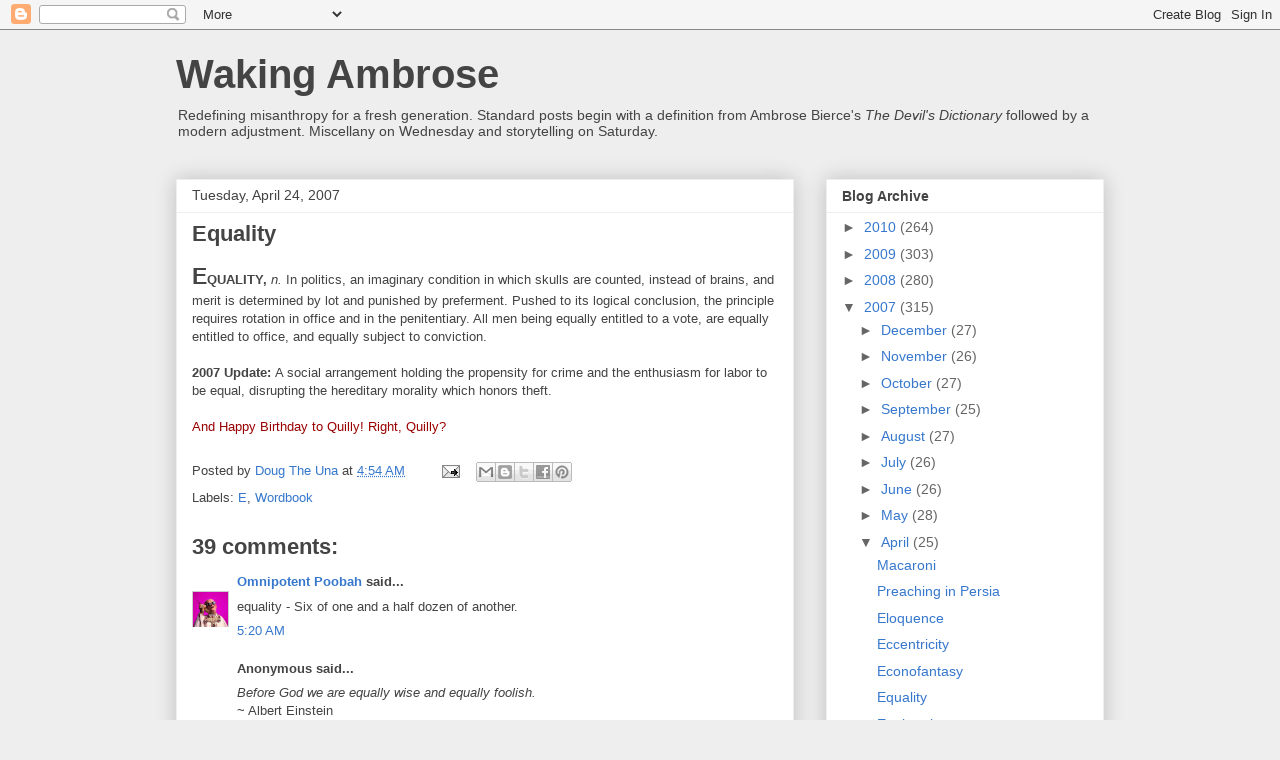

--- FILE ---
content_type: text/html; charset=UTF-8
request_url: https://bitterbierce.blogspot.com/2007/04/equality.html?showComment=1177429080000
body_size: 18692
content:
<!DOCTYPE html>
<html class='v2' dir='ltr' lang='en-US'>
<head>
<link href='https://www.blogger.com/static/v1/widgets/335934321-css_bundle_v2.css' rel='stylesheet' type='text/css'/>
<meta content='width=1100' name='viewport'/>
<meta content='text/html; charset=UTF-8' http-equiv='Content-Type'/>
<meta content='blogger' name='generator'/>
<link href='https://bitterbierce.blogspot.com/favicon.ico' rel='icon' type='image/x-icon'/>
<link href='http://bitterbierce.blogspot.com/2007/04/equality.html' rel='canonical'/>
<link rel="alternate" type="application/atom+xml" title="Waking Ambrose - Atom" href="https://bitterbierce.blogspot.com/feeds/posts/default" />
<link rel="alternate" type="application/rss+xml" title="Waking Ambrose - RSS" href="https://bitterbierce.blogspot.com/feeds/posts/default?alt=rss" />
<link rel="service.post" type="application/atom+xml" title="Waking Ambrose - Atom" href="https://www.blogger.com/feeds/11152564/posts/default" />

<link rel="alternate" type="application/atom+xml" title="Waking Ambrose - Atom" href="https://bitterbierce.blogspot.com/feeds/6444905575592218375/comments/default" />
<!--Can't find substitution for tag [blog.ieCssRetrofitLinks]-->
<meta content='http://bitterbierce.blogspot.com/2007/04/equality.html' property='og:url'/>
<meta content='Equality' property='og:title'/>
<meta content='E QUALITY, n.  In politics, an imaginary condition in which skulls are counted, instead of brains, and merit is determined by lot and punish...' property='og:description'/>
<title>Waking Ambrose: Equality</title>
<style id='page-skin-1' type='text/css'><!--
/*
-----------------------------------------------
Blogger Template Style
Name:     Awesome Inc.
Designer: Tina Chen
URL:      tinachen.org
----------------------------------------------- */
/* Content
----------------------------------------------- */
body {
font: normal normal 13px Arial, Tahoma, Helvetica, FreeSans, sans-serif;
color: #444444;
background: #eeeeee none repeat scroll top left;
}
html body .content-outer {
min-width: 0;
max-width: 100%;
width: 100%;
}
a:link {
text-decoration: none;
color: #3778cd;
}
a:visited {
text-decoration: none;
color: #4d469c;
}
a:hover {
text-decoration: underline;
color: #3778cd;
}
.body-fauxcolumn-outer .cap-top {
position: absolute;
z-index: 1;
height: 276px;
width: 100%;
background: transparent none repeat-x scroll top left;
_background-image: none;
}
/* Columns
----------------------------------------------- */
.content-inner {
padding: 0;
}
.header-inner .section {
margin: 0 16px;
}
.tabs-inner .section {
margin: 0 16px;
}
.main-inner {
padding-top: 30px;
}
.main-inner .column-center-inner,
.main-inner .column-left-inner,
.main-inner .column-right-inner {
padding: 0 5px;
}
*+html body .main-inner .column-center-inner {
margin-top: -30px;
}
#layout .main-inner .column-center-inner {
margin-top: 0;
}
/* Header
----------------------------------------------- */
.header-outer {
margin: 0 0 0 0;
background: transparent none repeat scroll 0 0;
}
.Header h1 {
font: normal bold 40px Arial, Tahoma, Helvetica, FreeSans, sans-serif;
color: #444444;
text-shadow: 0 0 -1px #000000;
}
.Header h1 a {
color: #444444;
}
.Header .description {
font: normal normal 14px Arial, Tahoma, Helvetica, FreeSans, sans-serif;
color: #444444;
}
.header-inner .Header .titlewrapper,
.header-inner .Header .descriptionwrapper {
padding-left: 0;
padding-right: 0;
margin-bottom: 0;
}
.header-inner .Header .titlewrapper {
padding-top: 22px;
}
/* Tabs
----------------------------------------------- */
.tabs-outer {
overflow: hidden;
position: relative;
background: #eeeeee url(//www.blogblog.com/1kt/awesomeinc/tabs_gradient_light.png) repeat scroll 0 0;
}
#layout .tabs-outer {
overflow: visible;
}
.tabs-cap-top, .tabs-cap-bottom {
position: absolute;
width: 100%;
border-top: 1px solid #999999;
}
.tabs-cap-bottom {
bottom: 0;
}
.tabs-inner .widget li a {
display: inline-block;
margin: 0;
padding: .6em 1.5em;
font: normal bold 14px Arial, Tahoma, Helvetica, FreeSans, sans-serif;
color: #444444;
border-top: 1px solid #999999;
border-bottom: 1px solid #999999;
border-left: 1px solid #999999;
height: 16px;
line-height: 16px;
}
.tabs-inner .widget li:last-child a {
border-right: 1px solid #999999;
}
.tabs-inner .widget li.selected a, .tabs-inner .widget li a:hover {
background: #666666 url(//www.blogblog.com/1kt/awesomeinc/tabs_gradient_light.png) repeat-x scroll 0 -100px;
color: #ffffff;
}
/* Headings
----------------------------------------------- */
h2 {
font: normal bold 14px Arial, Tahoma, Helvetica, FreeSans, sans-serif;
color: #444444;
}
/* Widgets
----------------------------------------------- */
.main-inner .section {
margin: 0 27px;
padding: 0;
}
.main-inner .column-left-outer,
.main-inner .column-right-outer {
margin-top: 0;
}
#layout .main-inner .column-left-outer,
#layout .main-inner .column-right-outer {
margin-top: 0;
}
.main-inner .column-left-inner,
.main-inner .column-right-inner {
background: transparent none repeat 0 0;
-moz-box-shadow: 0 0 0 rgba(0, 0, 0, .2);
-webkit-box-shadow: 0 0 0 rgba(0, 0, 0, .2);
-goog-ms-box-shadow: 0 0 0 rgba(0, 0, 0, .2);
box-shadow: 0 0 0 rgba(0, 0, 0, .2);
-moz-border-radius: 0;
-webkit-border-radius: 0;
-goog-ms-border-radius: 0;
border-radius: 0;
}
#layout .main-inner .column-left-inner,
#layout .main-inner .column-right-inner {
margin-top: 0;
}
.sidebar .widget {
font: normal normal 14px Arial, Tahoma, Helvetica, FreeSans, sans-serif;
color: #444444;
}
.sidebar .widget a:link {
color: #3778cd;
}
.sidebar .widget a:visited {
color: #4d469c;
}
.sidebar .widget a:hover {
color: #3778cd;
}
.sidebar .widget h2 {
text-shadow: 0 0 -1px #000000;
}
.main-inner .widget {
background-color: #ffffff;
border: 1px solid #eeeeee;
padding: 0 15px 15px;
margin: 20px -16px;
-moz-box-shadow: 0 0 20px rgba(0, 0, 0, .2);
-webkit-box-shadow: 0 0 20px rgba(0, 0, 0, .2);
-goog-ms-box-shadow: 0 0 20px rgba(0, 0, 0, .2);
box-shadow: 0 0 20px rgba(0, 0, 0, .2);
-moz-border-radius: 0;
-webkit-border-radius: 0;
-goog-ms-border-radius: 0;
border-radius: 0;
}
.main-inner .widget h2 {
margin: 0 -15px;
padding: .6em 15px .5em;
border-bottom: 1px solid transparent;
}
.footer-inner .widget h2 {
padding: 0 0 .4em;
border-bottom: 1px solid transparent;
}
.main-inner .widget h2 + div, .footer-inner .widget h2 + div {
border-top: 1px solid #eeeeee;
padding-top: 8px;
}
.main-inner .widget .widget-content {
margin: 0 -15px;
padding: 7px 15px 0;
}
.main-inner .widget ul, .main-inner .widget #ArchiveList ul.flat {
margin: -8px -15px 0;
padding: 0;
list-style: none;
}
.main-inner .widget #ArchiveList {
margin: -8px 0 0;
}
.main-inner .widget ul li, .main-inner .widget #ArchiveList ul.flat li {
padding: .5em 15px;
text-indent: 0;
color: #666666;
border-top: 1px solid #eeeeee;
border-bottom: 1px solid transparent;
}
.main-inner .widget #ArchiveList ul li {
padding-top: .25em;
padding-bottom: .25em;
}
.main-inner .widget ul li:first-child, .main-inner .widget #ArchiveList ul.flat li:first-child {
border-top: none;
}
.main-inner .widget ul li:last-child, .main-inner .widget #ArchiveList ul.flat li:last-child {
border-bottom: none;
}
.post-body {
position: relative;
}
.main-inner .widget .post-body ul {
padding: 0 2.5em;
margin: .5em 0;
list-style: disc;
}
.main-inner .widget .post-body ul li {
padding: 0.25em 0;
margin-bottom: .25em;
color: #444444;
border: none;
}
.footer-inner .widget ul {
padding: 0;
list-style: none;
}
.widget .zippy {
color: #666666;
}
/* Posts
----------------------------------------------- */
body .main-inner .Blog {
padding: 0;
margin-bottom: 1em;
background-color: transparent;
border: none;
-moz-box-shadow: 0 0 0 rgba(0, 0, 0, 0);
-webkit-box-shadow: 0 0 0 rgba(0, 0, 0, 0);
-goog-ms-box-shadow: 0 0 0 rgba(0, 0, 0, 0);
box-shadow: 0 0 0 rgba(0, 0, 0, 0);
}
.main-inner .section:last-child .Blog:last-child {
padding: 0;
margin-bottom: 1em;
}
.main-inner .widget h2.date-header {
margin: 0 -15px 1px;
padding: 0 0 0 0;
font: normal normal 14px Arial, Tahoma, Helvetica, FreeSans, sans-serif;
color: #444444;
background: transparent none no-repeat scroll top left;
border-top: 0 solid #eeeeee;
border-bottom: 1px solid transparent;
-moz-border-radius-topleft: 0;
-moz-border-radius-topright: 0;
-webkit-border-top-left-radius: 0;
-webkit-border-top-right-radius: 0;
border-top-left-radius: 0;
border-top-right-radius: 0;
position: static;
bottom: 100%;
right: 15px;
text-shadow: 0 0 -1px #000000;
}
.main-inner .widget h2.date-header span {
font: normal normal 14px Arial, Tahoma, Helvetica, FreeSans, sans-serif;
display: block;
padding: .5em 15px;
border-left: 0 solid #eeeeee;
border-right: 0 solid #eeeeee;
}
.date-outer {
position: relative;
margin: 30px 0 20px;
padding: 0 15px;
background-color: #ffffff;
border: 1px solid #eeeeee;
-moz-box-shadow: 0 0 20px rgba(0, 0, 0, .2);
-webkit-box-shadow: 0 0 20px rgba(0, 0, 0, .2);
-goog-ms-box-shadow: 0 0 20px rgba(0, 0, 0, .2);
box-shadow: 0 0 20px rgba(0, 0, 0, .2);
-moz-border-radius: 0;
-webkit-border-radius: 0;
-goog-ms-border-radius: 0;
border-radius: 0;
}
.date-outer:first-child {
margin-top: 0;
}
.date-outer:last-child {
margin-bottom: 20px;
-moz-border-radius-bottomleft: 0;
-moz-border-radius-bottomright: 0;
-webkit-border-bottom-left-radius: 0;
-webkit-border-bottom-right-radius: 0;
-goog-ms-border-bottom-left-radius: 0;
-goog-ms-border-bottom-right-radius: 0;
border-bottom-left-radius: 0;
border-bottom-right-radius: 0;
}
.date-posts {
margin: 0 -15px;
padding: 0 15px;
clear: both;
}
.post-outer, .inline-ad {
border-top: 1px solid #eeeeee;
margin: 0 -15px;
padding: 15px 15px;
}
.post-outer {
padding-bottom: 10px;
}
.post-outer:first-child {
padding-top: 0;
border-top: none;
}
.post-outer:last-child, .inline-ad:last-child {
border-bottom: none;
}
.post-body {
position: relative;
}
.post-body img {
padding: 8px;
background: transparent;
border: 1px solid transparent;
-moz-box-shadow: 0 0 0 rgba(0, 0, 0, .2);
-webkit-box-shadow: 0 0 0 rgba(0, 0, 0, .2);
box-shadow: 0 0 0 rgba(0, 0, 0, .2);
-moz-border-radius: 0;
-webkit-border-radius: 0;
border-radius: 0;
}
h3.post-title, h4 {
font: normal bold 22px Arial, Tahoma, Helvetica, FreeSans, sans-serif;
color: #444444;
}
h3.post-title a {
font: normal bold 22px Arial, Tahoma, Helvetica, FreeSans, sans-serif;
color: #444444;
}
h3.post-title a:hover {
color: #3778cd;
text-decoration: underline;
}
.post-header {
margin: 0 0 1em;
}
.post-body {
line-height: 1.4;
}
.post-outer h2 {
color: #444444;
}
.post-footer {
margin: 1.5em 0 0;
}
#blog-pager {
padding: 15px;
font-size: 120%;
background-color: #ffffff;
border: 1px solid #eeeeee;
-moz-box-shadow: 0 0 20px rgba(0, 0, 0, .2);
-webkit-box-shadow: 0 0 20px rgba(0, 0, 0, .2);
-goog-ms-box-shadow: 0 0 20px rgba(0, 0, 0, .2);
box-shadow: 0 0 20px rgba(0, 0, 0, .2);
-moz-border-radius: 0;
-webkit-border-radius: 0;
-goog-ms-border-radius: 0;
border-radius: 0;
-moz-border-radius-topleft: 0;
-moz-border-radius-topright: 0;
-webkit-border-top-left-radius: 0;
-webkit-border-top-right-radius: 0;
-goog-ms-border-top-left-radius: 0;
-goog-ms-border-top-right-radius: 0;
border-top-left-radius: 0;
border-top-right-radius-topright: 0;
margin-top: 1em;
}
.blog-feeds, .post-feeds {
margin: 1em 0;
text-align: center;
color: #444444;
}
.blog-feeds a, .post-feeds a {
color: #3778cd;
}
.blog-feeds a:visited, .post-feeds a:visited {
color: #4d469c;
}
.blog-feeds a:hover, .post-feeds a:hover {
color: #3778cd;
}
.post-outer .comments {
margin-top: 2em;
}
/* Comments
----------------------------------------------- */
.comments .comments-content .icon.blog-author {
background-repeat: no-repeat;
background-image: url([data-uri]);
}
.comments .comments-content .loadmore a {
border-top: 1px solid #999999;
border-bottom: 1px solid #999999;
}
.comments .continue {
border-top: 2px solid #999999;
}
/* Footer
----------------------------------------------- */
.footer-outer {
margin: -20px 0 -1px;
padding: 20px 0 0;
color: #444444;
overflow: hidden;
}
.footer-fauxborder-left {
border-top: 1px solid #eeeeee;
background: #ffffff none repeat scroll 0 0;
-moz-box-shadow: 0 0 20px rgba(0, 0, 0, .2);
-webkit-box-shadow: 0 0 20px rgba(0, 0, 0, .2);
-goog-ms-box-shadow: 0 0 20px rgba(0, 0, 0, .2);
box-shadow: 0 0 20px rgba(0, 0, 0, .2);
margin: 0 -20px;
}
/* Mobile
----------------------------------------------- */
body.mobile {
background-size: auto;
}
.mobile .body-fauxcolumn-outer {
background: transparent none repeat scroll top left;
}
*+html body.mobile .main-inner .column-center-inner {
margin-top: 0;
}
.mobile .main-inner .widget {
padding: 0 0 15px;
}
.mobile .main-inner .widget h2 + div,
.mobile .footer-inner .widget h2 + div {
border-top: none;
padding-top: 0;
}
.mobile .footer-inner .widget h2 {
padding: 0.5em 0;
border-bottom: none;
}
.mobile .main-inner .widget .widget-content {
margin: 0;
padding: 7px 0 0;
}
.mobile .main-inner .widget ul,
.mobile .main-inner .widget #ArchiveList ul.flat {
margin: 0 -15px 0;
}
.mobile .main-inner .widget h2.date-header {
right: 0;
}
.mobile .date-header span {
padding: 0.4em 0;
}
.mobile .date-outer:first-child {
margin-bottom: 0;
border: 1px solid #eeeeee;
-moz-border-radius-topleft: 0;
-moz-border-radius-topright: 0;
-webkit-border-top-left-radius: 0;
-webkit-border-top-right-radius: 0;
-goog-ms-border-top-left-radius: 0;
-goog-ms-border-top-right-radius: 0;
border-top-left-radius: 0;
border-top-right-radius: 0;
}
.mobile .date-outer {
border-color: #eeeeee;
border-width: 0 1px 1px;
}
.mobile .date-outer:last-child {
margin-bottom: 0;
}
.mobile .main-inner {
padding: 0;
}
.mobile .header-inner .section {
margin: 0;
}
.mobile .post-outer, .mobile .inline-ad {
padding: 5px 0;
}
.mobile .tabs-inner .section {
margin: 0 10px;
}
.mobile .main-inner .widget h2 {
margin: 0;
padding: 0;
}
.mobile .main-inner .widget h2.date-header span {
padding: 0;
}
.mobile .main-inner .widget .widget-content {
margin: 0;
padding: 7px 0 0;
}
.mobile #blog-pager {
border: 1px solid transparent;
background: #ffffff none repeat scroll 0 0;
}
.mobile .main-inner .column-left-inner,
.mobile .main-inner .column-right-inner {
background: transparent none repeat 0 0;
-moz-box-shadow: none;
-webkit-box-shadow: none;
-goog-ms-box-shadow: none;
box-shadow: none;
}
.mobile .date-posts {
margin: 0;
padding: 0;
}
.mobile .footer-fauxborder-left {
margin: 0;
border-top: inherit;
}
.mobile .main-inner .section:last-child .Blog:last-child {
margin-bottom: 0;
}
.mobile-index-contents {
color: #444444;
}
.mobile .mobile-link-button {
background: #3778cd url(//www.blogblog.com/1kt/awesomeinc/tabs_gradient_light.png) repeat scroll 0 0;
}
.mobile-link-button a:link, .mobile-link-button a:visited {
color: #ffffff;
}
.mobile .tabs-inner .PageList .widget-content {
background: transparent;
border-top: 1px solid;
border-color: #999999;
color: #444444;
}
.mobile .tabs-inner .PageList .widget-content .pagelist-arrow {
border-left: 1px solid #999999;
}

--></style>
<style id='template-skin-1' type='text/css'><!--
body {
min-width: 960px;
}
.content-outer, .content-fauxcolumn-outer, .region-inner {
min-width: 960px;
max-width: 960px;
_width: 960px;
}
.main-inner .columns {
padding-left: 0px;
padding-right: 310px;
}
.main-inner .fauxcolumn-center-outer {
left: 0px;
right: 310px;
/* IE6 does not respect left and right together */
_width: expression(this.parentNode.offsetWidth -
parseInt("0px") -
parseInt("310px") + 'px');
}
.main-inner .fauxcolumn-left-outer {
width: 0px;
}
.main-inner .fauxcolumn-right-outer {
width: 310px;
}
.main-inner .column-left-outer {
width: 0px;
right: 100%;
margin-left: -0px;
}
.main-inner .column-right-outer {
width: 310px;
margin-right: -310px;
}
#layout {
min-width: 0;
}
#layout .content-outer {
min-width: 0;
width: 800px;
}
#layout .region-inner {
min-width: 0;
width: auto;
}
body#layout div.add_widget {
padding: 8px;
}
body#layout div.add_widget a {
margin-left: 32px;
}
--></style>
<link href='https://www.blogger.com/dyn-css/authorization.css?targetBlogID=11152564&amp;zx=ba4aedef-d246-4f41-9d4c-b616cb85b872' media='none' onload='if(media!=&#39;all&#39;)media=&#39;all&#39;' rel='stylesheet'/><noscript><link href='https://www.blogger.com/dyn-css/authorization.css?targetBlogID=11152564&amp;zx=ba4aedef-d246-4f41-9d4c-b616cb85b872' rel='stylesheet'/></noscript>
<meta name='google-adsense-platform-account' content='ca-host-pub-1556223355139109'/>
<meta name='google-adsense-platform-domain' content='blogspot.com'/>

</head>
<body class='loading variant-light'>
<div class='navbar section' id='navbar' name='Navbar'><div class='widget Navbar' data-version='1' id='Navbar1'><script type="text/javascript">
    function setAttributeOnload(object, attribute, val) {
      if(window.addEventListener) {
        window.addEventListener('load',
          function(){ object[attribute] = val; }, false);
      } else {
        window.attachEvent('onload', function(){ object[attribute] = val; });
      }
    }
  </script>
<div id="navbar-iframe-container"></div>
<script type="text/javascript" src="https://apis.google.com/js/platform.js"></script>
<script type="text/javascript">
      gapi.load("gapi.iframes:gapi.iframes.style.bubble", function() {
        if (gapi.iframes && gapi.iframes.getContext) {
          gapi.iframes.getContext().openChild({
              url: 'https://www.blogger.com/navbar/11152564?po\x3d6444905575592218375\x26origin\x3dhttps://bitterbierce.blogspot.com',
              where: document.getElementById("navbar-iframe-container"),
              id: "navbar-iframe"
          });
        }
      });
    </script><script type="text/javascript">
(function() {
var script = document.createElement('script');
script.type = 'text/javascript';
script.src = '//pagead2.googlesyndication.com/pagead/js/google_top_exp.js';
var head = document.getElementsByTagName('head')[0];
if (head) {
head.appendChild(script);
}})();
</script>
</div></div>
<div class='body-fauxcolumns'>
<div class='fauxcolumn-outer body-fauxcolumn-outer'>
<div class='cap-top'>
<div class='cap-left'></div>
<div class='cap-right'></div>
</div>
<div class='fauxborder-left'>
<div class='fauxborder-right'></div>
<div class='fauxcolumn-inner'>
</div>
</div>
<div class='cap-bottom'>
<div class='cap-left'></div>
<div class='cap-right'></div>
</div>
</div>
</div>
<div class='content'>
<div class='content-fauxcolumns'>
<div class='fauxcolumn-outer content-fauxcolumn-outer'>
<div class='cap-top'>
<div class='cap-left'></div>
<div class='cap-right'></div>
</div>
<div class='fauxborder-left'>
<div class='fauxborder-right'></div>
<div class='fauxcolumn-inner'>
</div>
</div>
<div class='cap-bottom'>
<div class='cap-left'></div>
<div class='cap-right'></div>
</div>
</div>
</div>
<div class='content-outer'>
<div class='content-cap-top cap-top'>
<div class='cap-left'></div>
<div class='cap-right'></div>
</div>
<div class='fauxborder-left content-fauxborder-left'>
<div class='fauxborder-right content-fauxborder-right'></div>
<div class='content-inner'>
<header>
<div class='header-outer'>
<div class='header-cap-top cap-top'>
<div class='cap-left'></div>
<div class='cap-right'></div>
</div>
<div class='fauxborder-left header-fauxborder-left'>
<div class='fauxborder-right header-fauxborder-right'></div>
<div class='region-inner header-inner'>
<div class='header section' id='header' name='Header'><div class='widget Header' data-version='1' id='Header1'>
<div id='header-inner'>
<div class='titlewrapper'>
<h1 class='title'>
<a href='https://bitterbierce.blogspot.com/'>
Waking Ambrose
</a>
</h1>
</div>
<div class='descriptionwrapper'>
<p class='description'><span>Redefining misanthropy for a fresh generation.  Standard posts begin with a definition from Ambrose Bierce's <em>The Devil's Dictionary</em> followed by a modern adjustment.  Miscellany on Wednesday and storytelling on Saturday.</span></p>
</div>
</div>
</div></div>
</div>
</div>
<div class='header-cap-bottom cap-bottom'>
<div class='cap-left'></div>
<div class='cap-right'></div>
</div>
</div>
</header>
<div class='tabs-outer'>
<div class='tabs-cap-top cap-top'>
<div class='cap-left'></div>
<div class='cap-right'></div>
</div>
<div class='fauxborder-left tabs-fauxborder-left'>
<div class='fauxborder-right tabs-fauxborder-right'></div>
<div class='region-inner tabs-inner'>
<div class='tabs no-items section' id='crosscol' name='Cross-Column'></div>
<div class='tabs no-items section' id='crosscol-overflow' name='Cross-Column 2'></div>
</div>
</div>
<div class='tabs-cap-bottom cap-bottom'>
<div class='cap-left'></div>
<div class='cap-right'></div>
</div>
</div>
<div class='main-outer'>
<div class='main-cap-top cap-top'>
<div class='cap-left'></div>
<div class='cap-right'></div>
</div>
<div class='fauxborder-left main-fauxborder-left'>
<div class='fauxborder-right main-fauxborder-right'></div>
<div class='region-inner main-inner'>
<div class='columns fauxcolumns'>
<div class='fauxcolumn-outer fauxcolumn-center-outer'>
<div class='cap-top'>
<div class='cap-left'></div>
<div class='cap-right'></div>
</div>
<div class='fauxborder-left'>
<div class='fauxborder-right'></div>
<div class='fauxcolumn-inner'>
</div>
</div>
<div class='cap-bottom'>
<div class='cap-left'></div>
<div class='cap-right'></div>
</div>
</div>
<div class='fauxcolumn-outer fauxcolumn-left-outer'>
<div class='cap-top'>
<div class='cap-left'></div>
<div class='cap-right'></div>
</div>
<div class='fauxborder-left'>
<div class='fauxborder-right'></div>
<div class='fauxcolumn-inner'>
</div>
</div>
<div class='cap-bottom'>
<div class='cap-left'></div>
<div class='cap-right'></div>
</div>
</div>
<div class='fauxcolumn-outer fauxcolumn-right-outer'>
<div class='cap-top'>
<div class='cap-left'></div>
<div class='cap-right'></div>
</div>
<div class='fauxborder-left'>
<div class='fauxborder-right'></div>
<div class='fauxcolumn-inner'>
</div>
</div>
<div class='cap-bottom'>
<div class='cap-left'></div>
<div class='cap-right'></div>
</div>
</div>
<!-- corrects IE6 width calculation -->
<div class='columns-inner'>
<div class='column-center-outer'>
<div class='column-center-inner'>
<div class='main section' id='main' name='Main'><div class='widget Blog' data-version='1' id='Blog1'>
<div class='blog-posts hfeed'>

          <div class="date-outer">
        
<h2 class='date-header'><span>Tuesday, April 24, 2007</span></h2>

          <div class="date-posts">
        
<div class='post-outer'>
<div class='post hentry uncustomized-post-template' itemprop='blogPost' itemscope='itemscope' itemtype='http://schema.org/BlogPosting'>
<meta content='11152564' itemprop='blogId'/>
<meta content='6444905575592218375' itemprop='postId'/>
<a name='6444905575592218375'></a>
<h3 class='post-title entry-title' itemprop='name'>
Equality
</h3>
<div class='post-header'>
<div class='post-header-line-1'></div>
</div>
<div class='post-body entry-content' id='post-body-6444905575592218375' itemprop='description articleBody'>
<span style="font-weight: bold;"><span style="font-size:180%;">E</span>QUALITY, </span><span style="font-style: italic;">n.  </span>In politics, an imaginary condition in which skulls are counted, instead of brains, and merit is determined by lot and punished by preferment. Pushed to its logical conclusion, the principle requires rotation in office and in the penitentiary. All men being equally entitled to a vote, are equally entitled to office, and equally subject to conviction.<br /><br /><span style="font-weight: bold;">2007 Update:  </span>A social arrangement holding the propensity for crime and the enthusiasm for labor to be equal, disrupting the hereditary morality which honors theft.<br /><br /><span style="color: rgb(153, 0, 0);">And Happy Birthday to </span><a href="http://quilldancer.wordpress.com/" style="color: rgb(153, 0, 0);">Quilly</a><span style="color: rgb(153, 0, 0);">!  Right, Quilly?</span>
<div style='clear: both;'></div>
</div>
<div class='post-footer'>
<div class='post-footer-line post-footer-line-1'>
<span class='post-author vcard'>
Posted by
<span class='fn' itemprop='author' itemscope='itemscope' itemtype='http://schema.org/Person'>
<meta content='https://www.blogger.com/profile/04753071669562594194' itemprop='url'/>
<a class='g-profile' href='https://www.blogger.com/profile/04753071669562594194' rel='author' title='author profile'>
<span itemprop='name'>Doug The Una</span>
</a>
</span>
</span>
<span class='post-timestamp'>
at
<meta content='http://bitterbierce.blogspot.com/2007/04/equality.html' itemprop='url'/>
<a class='timestamp-link' href='https://bitterbierce.blogspot.com/2007/04/equality.html' rel='bookmark' title='permanent link'><abbr class='published' itemprop='datePublished' title='2007-04-24T04:54:00-07:00'>4:54 AM</abbr></a>
</span>
<span class='post-comment-link'>
</span>
<span class='post-icons'>
<span class='item-action'>
<a href='https://www.blogger.com/email-post/11152564/6444905575592218375' title='Email Post'>
<img alt='' class='icon-action' height='13' src='https://resources.blogblog.com/img/icon18_email.gif' width='18'/>
</a>
</span>
<span class='item-control blog-admin pid-688265213'>
<a href='https://www.blogger.com/post-edit.g?blogID=11152564&postID=6444905575592218375&from=pencil' title='Edit Post'>
<img alt='' class='icon-action' height='18' src='https://resources.blogblog.com/img/icon18_edit_allbkg.gif' width='18'/>
</a>
</span>
</span>
<div class='post-share-buttons goog-inline-block'>
<a class='goog-inline-block share-button sb-email' href='https://www.blogger.com/share-post.g?blogID=11152564&postID=6444905575592218375&target=email' target='_blank' title='Email This'><span class='share-button-link-text'>Email This</span></a><a class='goog-inline-block share-button sb-blog' href='https://www.blogger.com/share-post.g?blogID=11152564&postID=6444905575592218375&target=blog' onclick='window.open(this.href, "_blank", "height=270,width=475"); return false;' target='_blank' title='BlogThis!'><span class='share-button-link-text'>BlogThis!</span></a><a class='goog-inline-block share-button sb-twitter' href='https://www.blogger.com/share-post.g?blogID=11152564&postID=6444905575592218375&target=twitter' target='_blank' title='Share to X'><span class='share-button-link-text'>Share to X</span></a><a class='goog-inline-block share-button sb-facebook' href='https://www.blogger.com/share-post.g?blogID=11152564&postID=6444905575592218375&target=facebook' onclick='window.open(this.href, "_blank", "height=430,width=640"); return false;' target='_blank' title='Share to Facebook'><span class='share-button-link-text'>Share to Facebook</span></a><a class='goog-inline-block share-button sb-pinterest' href='https://www.blogger.com/share-post.g?blogID=11152564&postID=6444905575592218375&target=pinterest' target='_blank' title='Share to Pinterest'><span class='share-button-link-text'>Share to Pinterest</span></a>
</div>
</div>
<div class='post-footer-line post-footer-line-2'>
<span class='post-labels'>
Labels:
<a href='https://bitterbierce.blogspot.com/search/label/E' rel='tag'>E</a>,
<a href='https://bitterbierce.blogspot.com/search/label/Wordbook' rel='tag'>Wordbook</a>
</span>
</div>
<div class='post-footer-line post-footer-line-3'>
<span class='post-location'>
</span>
</div>
</div>
</div>
<div class='comments' id='comments'>
<a name='comments'></a>
<h4>39 comments:</h4>
<div id='Blog1_comments-block-wrapper'>
<dl class='avatar-comment-indent' id='comments-block'>
<dt class='comment-author ' id='c750280347543509135'>
<a name='c750280347543509135'></a>
<div class="avatar-image-container vcard"><span dir="ltr"><a href="https://www.blogger.com/profile/16902313824358840026" target="" rel="nofollow" onclick="" class="avatar-hovercard" id="av-750280347543509135-16902313824358840026"><img src="https://resources.blogblog.com/img/blank.gif" width="35" height="35" class="delayLoad" style="display: none;" longdesc="//blogger.googleusercontent.com/img/b/R29vZ2xl/AVvXsEisOG0Shpodl9Oq5u5sI6B5KSAS2h3zh3F9UdPG4uNxkmDzaMzisSW4WGTeOJ5ftomDRfokPt-v1Ap_nwKuFPUJbvCBgloFCt_0igZRyaigLww3pMuzOO4apPKa6-gd7GY/s45-c/poobah.jpg" alt="" title="Omnipotent Poobah">

<noscript><img src="//blogger.googleusercontent.com/img/b/R29vZ2xl/AVvXsEisOG0Shpodl9Oq5u5sI6B5KSAS2h3zh3F9UdPG4uNxkmDzaMzisSW4WGTeOJ5ftomDRfokPt-v1Ap_nwKuFPUJbvCBgloFCt_0igZRyaigLww3pMuzOO4apPKa6-gd7GY/s45-c/poobah.jpg" width="35" height="35" class="photo" alt=""></noscript></a></span></div>
<a href='https://www.blogger.com/profile/16902313824358840026' rel='nofollow'>Omnipotent Poobah</a>
said...
</dt>
<dd class='comment-body' id='Blog1_cmt-750280347543509135'>
<p>
equality - Six of one and a half dozen of another.
</p>
</dd>
<dd class='comment-footer'>
<span class='comment-timestamp'>
<a href='https://bitterbierce.blogspot.com/2007/04/equality.html?showComment=1177417200000#c750280347543509135' title='comment permalink'>
5:20 AM
</a>
<span class='item-control blog-admin pid-146573348'>
<a class='comment-delete' href='https://www.blogger.com/comment/delete/11152564/750280347543509135' title='Delete Comment'>
<img src='https://resources.blogblog.com/img/icon_delete13.gif'/>
</a>
</span>
</span>
</dd>
<dt class='comment-author ' id='c6410018638879237130'>
<a name='c6410018638879237130'></a>
<div class="avatar-image-container avatar-stock"><span dir="ltr"><img src="//resources.blogblog.com/img/blank.gif" width="35" height="35" alt="" title="Anonymous">

</span></div>
Anonymous
said...
</dt>
<dd class='comment-body' id='Blog1_cmt-6410018638879237130'>
<p>
<I>Before God we are equally wise and equally foolish.</I> <BR/>~ Albert Einstein<BR/><BR/>amen.
</p>
</dd>
<dd class='comment-footer'>
<span class='comment-timestamp'>
<a href='https://bitterbierce.blogspot.com/2007/04/equality.html?showComment=1177418100000#c6410018638879237130' title='comment permalink'>
5:35 AM
</a>
<span class='item-control blog-admin pid-2078668218'>
<a class='comment-delete' href='https://www.blogger.com/comment/delete/11152564/6410018638879237130' title='Delete Comment'>
<img src='https://resources.blogblog.com/img/icon_delete13.gif'/>
</a>
</span>
</span>
</dd>
<dt class='comment-author ' id='c7449497219454737697'>
<a name='c7449497219454737697'></a>
<div class="avatar-image-container avatar-stock"><span dir="ltr"><img src="//resources.blogblog.com/img/blank.gif" width="35" height="35" alt="" title="Anonymous">

</span></div>
Anonymous
said...
</dt>
<dd class='comment-body' id='Blog1_cmt-7449497219454737697'>
<p>
by the way, in order to <I>equalize</I> yesterday's minor birthday faux pas, i believe you'll have to wish Quilly birthday again, <I>tomorrow</I>, then take it off half way through the day and replace <I>that</I> wish with a Russian birth announcement. ; )<BR/><BR/>or not.<BR/><BR/>Happy Happy Joy Joy, Quilly! (if that's your real name, and this is your real birthday...) (^_^)\/,,
</p>
</dd>
<dd class='comment-footer'>
<span class='comment-timestamp'>
<a href='https://bitterbierce.blogspot.com/2007/04/equality.html?showComment=1177418400000#c7449497219454737697' title='comment permalink'>
5:40 AM
</a>
<span class='item-control blog-admin pid-2078668218'>
<a class='comment-delete' href='https://www.blogger.com/comment/delete/11152564/7449497219454737697' title='Delete Comment'>
<img src='https://resources.blogblog.com/img/icon_delete13.gif'/>
</a>
</span>
</span>
</dd>
<dt class='comment-author ' id='c4237596802294113847'>
<a name='c4237596802294113847'></a>
<div class="avatar-image-container vcard"><span dir="ltr"><a href="https://www.blogger.com/profile/09469707883604282375" target="" rel="nofollow" onclick="" class="avatar-hovercard" id="av-4237596802294113847-09469707883604282375"><img src="https://resources.blogblog.com/img/blank.gif" width="35" height="35" class="delayLoad" style="display: none;" longdesc="//2.bp.blogspot.com/_lRJ331vN2QY/SaucVZ3ja3I/AAAAAAAAAIo/s_Kg9A_9Zzw/S45-s35/2SCSB.jpg" alt="" title="The Old Mule">

<noscript><img src="//2.bp.blogspot.com/_lRJ331vN2QY/SaucVZ3ja3I/AAAAAAAAAIo/s_Kg9A_9Zzw/S45-s35/2SCSB.jpg" width="35" height="35" class="photo" alt=""></noscript></a></span></div>
<a href='https://www.blogger.com/profile/09469707883604282375' rel='nofollow'>The Old Mule</a>
said...
</dt>
<dd class='comment-body' id='Blog1_cmt-4237596802294113847'>
<p>
equality: the 50% of people who think they are as good as women.<BR/><BR/>Happy Birthday Quilly. That makes twice.  :)
</p>
</dd>
<dd class='comment-footer'>
<span class='comment-timestamp'>
<a href='https://bitterbierce.blogspot.com/2007/04/equality.html?showComment=1177419240000#c4237596802294113847' title='comment permalink'>
5:54 AM
</a>
<span class='item-control blog-admin pid-1344469557'>
<a class='comment-delete' href='https://www.blogger.com/comment/delete/11152564/4237596802294113847' title='Delete Comment'>
<img src='https://resources.blogblog.com/img/icon_delete13.gif'/>
</a>
</span>
</span>
</dd>
<dt class='comment-author ' id='c796434753167139880'>
<a name='c796434753167139880'></a>
<div class="avatar-image-container avatar-stock"><span dir="ltr"><img src="//resources.blogblog.com/img/blank.gif" width="35" height="35" alt="" title="Anonymous">

</span></div>
Anonymous
said...
</dt>
<dd class='comment-body' id='Blog1_cmt-796434753167139880'>
<p>
<B>Equality:</B> Along with Liberty and Fraternity, inclines the French toward public executions.<BR/><BR/>Happy Birthday, Q.<BR/><BR/>(How old am I? These days, I need exponents to answer that question.)
</p>
</dd>
<dd class='comment-footer'>
<span class='comment-timestamp'>
<a href='https://bitterbierce.blogspot.com/2007/04/equality.html?showComment=1177419240001#c796434753167139880' title='comment permalink'>
5:54 AM
</a>
<span class='item-control blog-admin pid-2078668218'>
<a class='comment-delete' href='https://www.blogger.com/comment/delete/11152564/796434753167139880' title='Delete Comment'>
<img src='https://resources.blogblog.com/img/icon_delete13.gif'/>
</a>
</span>
</span>
</dd>
<dt class='comment-author ' id='c792626867532501795'>
<a name='c792626867532501795'></a>
<div class="avatar-image-container avatar-stock"><span dir="ltr"><img src="//resources.blogblog.com/img/blank.gif" width="35" height="35" alt="" title="Anonymous">

</span></div>
Anonymous
said...
</dt>
<dd class='comment-body' id='Blog1_cmt-792626867532501795'>
<p>
Happy birthday Qully, once again.  You can never have too many birthday wishes<BR/><BR/>Equality: something assumed by many to be their right. However true equality is something never to be taken for granted<BR/><BR/>There is equality among thieves.  Thieves come in many stripes.
</p>
</dd>
<dd class='comment-footer'>
<span class='comment-timestamp'>
<a href='https://bitterbierce.blogspot.com/2007/04/equality.html?showComment=1177420020000#c792626867532501795' title='comment permalink'>
6:07 AM
</a>
<span class='item-control blog-admin pid-2078668218'>
<a class='comment-delete' href='https://www.blogger.com/comment/delete/11152564/792626867532501795' title='Delete Comment'>
<img src='https://resources.blogblog.com/img/icon_delete13.gif'/>
</a>
</span>
</span>
</dd>
<dt class='comment-author ' id='c6073619629817829200'>
<a name='c6073619629817829200'></a>
<div class="avatar-image-container vcard"><span dir="ltr"><a href="https://www.blogger.com/profile/02837578489728318423" target="" rel="nofollow" onclick="" class="avatar-hovercard" id="av-6073619629817829200-02837578489728318423"><img src="https://resources.blogblog.com/img/blank.gif" width="35" height="35" class="delayLoad" style="display: none;" longdesc="//2.bp.blogspot.com/_Bdo46FhNcPc/SZ4cvkM346I/AAAAAAAABJ0/ETfqUXf3tRI/S45-s35/LucyPezCloseUp.jpg" alt="" title="TLP">

<noscript><img src="//2.bp.blogspot.com/_Bdo46FhNcPc/SZ4cvkM346I/AAAAAAAABJ0/ETfqUXf3tRI/S45-s35/LucyPezCloseUp.jpg" width="35" height="35" class="photo" alt=""></noscript></a></span></div>
<a href='https://www.blogger.com/profile/02837578489728318423' rel='nofollow'>TLP</a>
said...
</dt>
<dd class='comment-body' id='Blog1_cmt-6073619629817829200'>
<p>
The notion that I, born female and poor, had the same chance as George W. Bush to become president of the U.S.<BR/><BR/>I had a bat's chance in hell.  He had a brat's chance at Yale.
</p>
</dd>
<dd class='comment-footer'>
<span class='comment-timestamp'>
<a href='https://bitterbierce.blogspot.com/2007/04/equality.html?showComment=1177420140000#c6073619629817829200' title='comment permalink'>
6:09 AM
</a>
<span class='item-control blog-admin pid-1383551862'>
<a class='comment-delete' href='https://www.blogger.com/comment/delete/11152564/6073619629817829200' title='Delete Comment'>
<img src='https://resources.blogblog.com/img/icon_delete13.gif'/>
</a>
</span>
</span>
</dd>
<dt class='comment-author ' id='c1273948352877783328'>
<a name='c1273948352877783328'></a>
<div class="avatar-image-container vcard"><span dir="ltr"><a href="https://www.blogger.com/profile/02837578489728318423" target="" rel="nofollow" onclick="" class="avatar-hovercard" id="av-1273948352877783328-02837578489728318423"><img src="https://resources.blogblog.com/img/blank.gif" width="35" height="35" class="delayLoad" style="display: none;" longdesc="//2.bp.blogspot.com/_Bdo46FhNcPc/SZ4cvkM346I/AAAAAAAABJ0/ETfqUXf3tRI/S45-s35/LucyPezCloseUp.jpg" alt="" title="TLP">

<noscript><img src="//2.bp.blogspot.com/_Bdo46FhNcPc/SZ4cvkM346I/AAAAAAAABJ0/ETfqUXf3tRI/S45-s35/LucyPezCloseUp.jpg" width="35" height="35" class="photo" alt=""></noscript></a></span></div>
<a href='https://www.blogger.com/profile/02837578489728318423' rel='nofollow'>TLP</a>
said...
</dt>
<dd class='comment-body' id='Blog1_cmt-1273948352877783328'>
<p>
Oh. And Happy whatever-it-is for you today Quilly.
</p>
</dd>
<dd class='comment-footer'>
<span class='comment-timestamp'>
<a href='https://bitterbierce.blogspot.com/2007/04/equality.html?showComment=1177420260000#c1273948352877783328' title='comment permalink'>
6:11 AM
</a>
<span class='item-control blog-admin pid-1383551862'>
<a class='comment-delete' href='https://www.blogger.com/comment/delete/11152564/1273948352877783328' title='Delete Comment'>
<img src='https://resources.blogblog.com/img/icon_delete13.gif'/>
</a>
</span>
</span>
</dd>
<dt class='comment-author ' id='c7023335507175326115'>
<a name='c7023335507175326115'></a>
<div class="avatar-image-container avatar-stock"><span dir="ltr"><img src="//resources.blogblog.com/img/blank.gif" width="35" height="35" alt="" title="Anonymous">

</span></div>
Anonymous
said...
</dt>
<dd class='comment-body' id='Blog1_cmt-7023335507175326115'>
<p>
<B>equality</B> that which lowers women to the commonality of men, and raises men to perceived intelligence.<BR/><BR/>Thank you all for the birthday wishes -- yes, today is the day I go stand at DMV for hours.
</p>
</dd>
<dd class='comment-footer'>
<span class='comment-timestamp'>
<a href='https://bitterbierce.blogspot.com/2007/04/equality.html?showComment=1177420260001#c7023335507175326115' title='comment permalink'>
6:11 AM
</a>
<span class='item-control blog-admin pid-2078668218'>
<a class='comment-delete' href='https://www.blogger.com/comment/delete/11152564/7023335507175326115' title='Delete Comment'>
<img src='https://resources.blogblog.com/img/icon_delete13.gif'/>
</a>
</span>
</span>
</dd>
<dt class='comment-author ' id='c6537367712324554014'>
<a name='c6537367712324554014'></a>
<div class="avatar-image-container vcard"><span dir="ltr"><a href="https://www.blogger.com/profile/02012296353550408831" target="" rel="nofollow" onclick="" class="avatar-hovercard" id="av-6537367712324554014-02012296353550408831"><img src="https://resources.blogblog.com/img/blank.gif" width="35" height="35" class="delayLoad" style="display: none;" longdesc="//3.bp.blogspot.com/_fcgcxycj0sk/SZ5QKXaR-jI/AAAAAAAAAlc/47iLrl5mh_c/S45-s35/joan1.jpg" alt="" title="mireille">

<noscript><img src="//3.bp.blogspot.com/_fcgcxycj0sk/SZ5QKXaR-jI/AAAAAAAAAlc/47iLrl5mh_c/S45-s35/joan1.jpg" width="35" height="35" class="photo" alt=""></noscript></a></span></div>
<a href='https://www.blogger.com/profile/02012296353550408831' rel='nofollow'>mireille</a>
said...
</dt>
<dd class='comment-body' id='Blog1_cmt-6537367712324554014'>
<p>
That was good, tlp.  Repeated birthday wishes, Quilldancer. Equality is more aspiration than fact.  xoxo
</p>
</dd>
<dd class='comment-footer'>
<span class='comment-timestamp'>
<a href='https://bitterbierce.blogspot.com/2007/04/equality.html?showComment=1177423500000#c6537367712324554014' title='comment permalink'>
7:05 AM
</a>
<span class='item-control blog-admin pid-279260669'>
<a class='comment-delete' href='https://www.blogger.com/comment/delete/11152564/6537367712324554014' title='Delete Comment'>
<img src='https://resources.blogblog.com/img/icon_delete13.gif'/>
</a>
</span>
</span>
</dd>
<dt class='comment-author ' id='c4726230849213400787'>
<a name='c4726230849213400787'></a>
<div class="avatar-image-container avatar-stock"><span dir="ltr"><img src="//resources.blogblog.com/img/blank.gif" width="35" height="35" alt="" title="Anonymous">

</span></div>
Anonymous
said...
</dt>
<dd class='comment-body' id='Blog1_cmt-4726230849213400787'>
<p>
<B>EQUALITY</B>, <I>n</I>.  In the physics of interpersonal and societal interaction, the state of greatest dynamic instability, sustainable only with massive and perennially increasing energy inputs.  The amount of equality in any social equation is directly proportional to the number, diversity, and vehemence of persons claiming persecution.<BR/><BR/>Funny.  I didn't know Bierce was a Jeffersonian.  (In case you didn't know, Jefferson didn't think anyone who was not white, male, and a property owner was fit to vote in a Republic.)
</p>
</dd>
<dd class='comment-footer'>
<span class='comment-timestamp'>
<a href='https://bitterbierce.blogspot.com/2007/04/equality.html?showComment=1177423500001#c4726230849213400787' title='comment permalink'>
7:05 AM
</a>
<span class='item-control blog-admin pid-2078668218'>
<a class='comment-delete' href='https://www.blogger.com/comment/delete/11152564/4726230849213400787' title='Delete Comment'>
<img src='https://resources.blogblog.com/img/icon_delete13.gif'/>
</a>
</span>
</span>
</dd>
<dt class='comment-author ' id='c1242749001901345155'>
<a name='c1242749001901345155'></a>
<div class="avatar-image-container vcard"><span dir="ltr"><a href="https://www.blogger.com/profile/03172749181642285989" target="" rel="nofollow" onclick="" class="avatar-hovercard" id="av-1242749001901345155-03172749181642285989"><img src="https://resources.blogblog.com/img/blank.gif" width="35" height="35" class="delayLoad" style="display: none;" longdesc="//4.bp.blogspot.com/_I-ULgOcFP5E/Saoox8CECTI/AAAAAAAAAUE/zSL-0H68YWI/S45-s35/greentara.jpg" alt="" title="Mutha">

<noscript><img src="//4.bp.blogspot.com/_I-ULgOcFP5E/Saoox8CECTI/AAAAAAAAAUE/zSL-0H68YWI/S45-s35/greentara.jpg" width="35" height="35" class="photo" alt=""></noscript></a></span></div>
<a href='https://www.blogger.com/profile/03172749181642285989' rel='nofollow'>Mutha</a>
said...
</dt>
<dd class='comment-body' id='Blog1_cmt-1242749001901345155'>
<p>
Equality: The right to have your birthday either today or yesterday.
</p>
</dd>
<dd class='comment-footer'>
<span class='comment-timestamp'>
<a href='https://bitterbierce.blogspot.com/2007/04/equality.html?showComment=1177425900000#c1242749001901345155' title='comment permalink'>
7:45 AM
</a>
<span class='item-control blog-admin pid-1176543586'>
<a class='comment-delete' href='https://www.blogger.com/comment/delete/11152564/1242749001901345155' title='Delete Comment'>
<img src='https://resources.blogblog.com/img/icon_delete13.gif'/>
</a>
</span>
</span>
</dd>
<dt class='comment-author blog-author' id='c8148988323746303659'>
<a name='c8148988323746303659'></a>
<div class="avatar-image-container vcard"><span dir="ltr"><a href="https://www.blogger.com/profile/04753071669562594194" target="" rel="nofollow" onclick="" class="avatar-hovercard" id="av-8148988323746303659-04753071669562594194"><img src="https://resources.blogblog.com/img/blank.gif" width="35" height="35" class="delayLoad" style="display: none;" longdesc="//1.bp.blogspot.com/_-Eda_CGWMz0/SXp3fij2ooI/AAAAAAAAAvM/TfYJNORlLqA/S45-s35/71525052_2fd636db7f_t.jpg" alt="" title="Doug The Una">

<noscript><img src="//1.bp.blogspot.com/_-Eda_CGWMz0/SXp3fij2ooI/AAAAAAAAAvM/TfYJNORlLqA/S45-s35/71525052_2fd636db7f_t.jpg" width="35" height="35" class="photo" alt=""></noscript></a></span></div>
<a href='https://www.blogger.com/profile/04753071669562594194' rel='nofollow'>Doug The Una</a>
said...
</dt>
<dd class='comment-body' id='Blog1_cmt-8148988323746303659'>
<p>
Poobah, its a fine line between indifference and equality.  I think the latter depends on the former.<BR/><BR/>Somehow, Neva, I imagine a smug grin on Einstein's face when he said that.<BR/><BR/>Mule, if that kind of prostration doesn't get you a little interest, hang it up.<BR/><BR/>Al, every valley shall be exalted and every hill made low.  Don't tell me the French aren't good Catholics.<BR/><BR/>Pia, it's true.  For true equality it's necessary to polish your mirror.<BR/><BR/>TLP, "I had a bat's chance in hell. He had a brat's chance at Yale" is a great line.  That said, I'd vote for you and I never voted for him.<BR/><BR/>Quilly, will there be cake?<BR/><BR/>Mireille, it's the aspiration of scholars and the common fact afflicting the ignorant rest of us.<BR/><BR/>Amoeba, Bierce was fiercely opposed to progressives and railroad barons, bless him.<BR/><BR/>Ha, Mutha.  I think birthdays are a hereditary privilege.
</p>
</dd>
<dd class='comment-footer'>
<span class='comment-timestamp'>
<a href='https://bitterbierce.blogspot.com/2007/04/equality.html?showComment=1177427280000#c8148988323746303659' title='comment permalink'>
8:08 AM
</a>
<span class='item-control blog-admin pid-688265213'>
<a class='comment-delete' href='https://www.blogger.com/comment/delete/11152564/8148988323746303659' title='Delete Comment'>
<img src='https://resources.blogblog.com/img/icon_delete13.gif'/>
</a>
</span>
</span>
</dd>
<dt class='comment-author ' id='c2344202969834747344'>
<a name='c2344202969834747344'></a>
<div class="avatar-image-container avatar-stock"><span dir="ltr"><img src="//resources.blogblog.com/img/blank.gif" width="35" height="35" alt="" title="Anonymous">

</span></div>
Anonymous
said...
</dt>
<dd class='comment-body' id='Blog1_cmt-2344202969834747344'>
<p>
Very Happy Birthday, Quilly! look, I brought you a piece of cake from yesterday!<BR/><BR/>TLP, now isn't that scaring? :) you're just too funny!<BR/><BR/>everybody under me is equal.
</p>
</dd>
<dd class='comment-footer'>
<span class='comment-timestamp'>
<a href='https://bitterbierce.blogspot.com/2007/04/equality.html?showComment=1177428120000#c2344202969834747344' title='comment permalink'>
8:22 AM
</a>
<span class='item-control blog-admin pid-2078668218'>
<a class='comment-delete' href='https://www.blogger.com/comment/delete/11152564/2344202969834747344' title='Delete Comment'>
<img src='https://resources.blogblog.com/img/icon_delete13.gif'/>
</a>
</span>
</span>
</dd>
<dt class='comment-author ' id='c699684617845185239'>
<a name='c699684617845185239'></a>
<div class="avatar-image-container avatar-stock"><span dir="ltr"><a href="https://www.blogger.com/profile/06516327808775454066" target="" rel="nofollow" onclick="" class="avatar-hovercard" id="av-699684617845185239-06516327808775454066"><img src="//www.blogger.com/img/blogger_logo_round_35.png" width="35" height="35" alt="" title="broadcastellan">

</a></span></div>
<a href='https://www.blogger.com/profile/06516327808775454066' rel='nofollow'>broadcastellan</a>
said...
</dt>
<dd class='comment-body' id='Blog1_cmt-699684617845185239'>
<p>
The sensation of drowning experienced after falling for assurances that we&#8217;re all in the same boat. Alternatively, a dominatrix without prospects.
</p>
</dd>
<dd class='comment-footer'>
<span class='comment-timestamp'>
<a href='https://bitterbierce.blogspot.com/2007/04/equality.html?showComment=1177428600000#c699684617845185239' title='comment permalink'>
8:30 AM
</a>
<span class='item-control blog-admin pid-1712579482'>
<a class='comment-delete' href='https://www.blogger.com/comment/delete/11152564/699684617845185239' title='Delete Comment'>
<img src='https://resources.blogblog.com/img/icon_delete13.gif'/>
</a>
</span>
</span>
</dd>
<dt class='comment-author ' id='c591960082870918510'>
<a name='c591960082870918510'></a>
<div class="avatar-image-container vcard"><span dir="ltr"><a href="https://www.blogger.com/profile/04200778533362101678" target="" rel="nofollow" onclick="" class="avatar-hovercard" id="av-591960082870918510-04200778533362101678"><img src="https://resources.blogblog.com/img/blank.gif" width="35" height="35" class="delayLoad" style="display: none;" longdesc="//2.bp.blogspot.com/_Hsi6yhZJGWs/SXpTEUXgYjI/AAAAAAAAA5k/tD4qbM51pAY/S45-s35/8775kyzzjwiv1d.gif" alt="" title="Minka">

<noscript><img src="//2.bp.blogspot.com/_Hsi6yhZJGWs/SXpTEUXgYjI/AAAAAAAAA5k/tD4qbM51pAY/S45-s35/8775kyzzjwiv1d.gif" width="35" height="35" class="photo" alt=""></noscript></a></span></div>
<a href='https://www.blogger.com/profile/04200778533362101678' rel='nofollow'>Minka</a>
said...
</dt>
<dd class='comment-body' id='Blog1_cmt-591960082870918510'>
<p>
Happy Birthday, Qilly.<BR/><BR/>*presents a new and nicely polished apple*<BR/><BR/>equality,n. I can touch the remote?
</p>
</dd>
<dd class='comment-footer'>
<span class='comment-timestamp'>
<a href='https://bitterbierce.blogspot.com/2007/04/equality.html?showComment=1177429080000#c591960082870918510' title='comment permalink'>
8:38 AM
</a>
<span class='item-control blog-admin pid-23565190'>
<a class='comment-delete' href='https://www.blogger.com/comment/delete/11152564/591960082870918510' title='Delete Comment'>
<img src='https://resources.blogblog.com/img/icon_delete13.gif'/>
</a>
</span>
</span>
</dd>
<dt class='comment-author ' id='c4684051731783063632'>
<a name='c4684051731783063632'></a>
<div class="avatar-image-container vcard"><span dir="ltr"><a href="https://www.blogger.com/profile/16075495407192340894" target="" rel="nofollow" onclick="" class="avatar-hovercard" id="av-4684051731783063632-16075495407192340894"><img src="https://resources.blogblog.com/img/blank.gif" width="35" height="35" class="delayLoad" style="display: none;" longdesc="//3.bp.blogspot.com/_k0DSQDqtjiA/SZ4pxIsKOuI/AAAAAAAAAiA/3363hKgtVSQ/S45-s35/ladylamp.jpg" alt="" title="G">

<noscript><img src="//3.bp.blogspot.com/_k0DSQDqtjiA/SZ4pxIsKOuI/AAAAAAAAAiA/3363hKgtVSQ/S45-s35/ladylamp.jpg" width="35" height="35" class="photo" alt=""></noscript></a></span></div>
<a href='https://www.blogger.com/profile/16075495407192340894' rel='nofollow'>G</a>
said...
</dt>
<dd class='comment-body' id='Blog1_cmt-4684051731783063632'>
<p>
Happy Birthday Quilly.<BR/><BR/>Equality:  yada yada yada.
</p>
</dd>
<dd class='comment-footer'>
<span class='comment-timestamp'>
<a href='https://bitterbierce.blogspot.com/2007/04/equality.html?showComment=1177433160000#c4684051731783063632' title='comment permalink'>
9:46 AM
</a>
<span class='item-control blog-admin pid-1016719549'>
<a class='comment-delete' href='https://www.blogger.com/comment/delete/11152564/4684051731783063632' title='Delete Comment'>
<img src='https://resources.blogblog.com/img/icon_delete13.gif'/>
</a>
</span>
</span>
</dd>
<dt class='comment-author ' id='c5689080454064317912'>
<a name='c5689080454064317912'></a>
<div class="avatar-image-container avatar-stock"><span dir="ltr"><a href="https://www.blogger.com/profile/13113450635281934770" target="" rel="nofollow" onclick="" class="avatar-hovercard" id="av-5689080454064317912-13113450635281934770"><img src="//www.blogger.com/img/blogger_logo_round_35.png" width="35" height="35" alt="" title="Unknown">

</a></span></div>
<a href='https://www.blogger.com/profile/13113450635281934770' rel='nofollow'>Unknown</a>
said...
</dt>
<dd class='comment-body' id='Blog1_cmt-5689080454064317912'>
<p>
<STRONG>Equality,</STRONG> <EM>n.</EM> Serving meticulously measured slices of pie to everyone, while reserving two for yourself.
</p>
</dd>
<dd class='comment-footer'>
<span class='comment-timestamp'>
<a href='https://bitterbierce.blogspot.com/2007/04/equality.html?showComment=1177433400000#c5689080454064317912' title='comment permalink'>
9:50 AM
</a>
<span class='item-control blog-admin pid-709233083'>
<a class='comment-delete' href='https://www.blogger.com/comment/delete/11152564/5689080454064317912' title='Delete Comment'>
<img src='https://resources.blogblog.com/img/icon_delete13.gif'/>
</a>
</span>
</span>
</dd>
<dt class='comment-author ' id='c5399837084554601285'>
<a name='c5399837084554601285'></a>
<div class="avatar-image-container vcard"><span dir="ltr"><a href="https://www.blogger.com/profile/04200778533362101678" target="" rel="nofollow" onclick="" class="avatar-hovercard" id="av-5399837084554601285-04200778533362101678"><img src="https://resources.blogblog.com/img/blank.gif" width="35" height="35" class="delayLoad" style="display: none;" longdesc="//2.bp.blogspot.com/_Hsi6yhZJGWs/SXpTEUXgYjI/AAAAAAAAA5k/tD4qbM51pAY/S45-s35/8775kyzzjwiv1d.gif" alt="" title="Minka">

<noscript><img src="//2.bp.blogspot.com/_Hsi6yhZJGWs/SXpTEUXgYjI/AAAAAAAAA5k/tD4qbM51pAY/S45-s35/8775kyzzjwiv1d.gif" width="35" height="35" class="photo" alt=""></noscript></a></span></div>
<a href='https://www.blogger.com/profile/04200778533362101678' rel='nofollow'>Minka</a>
said...
</dt>
<dd class='comment-body' id='Blog1_cmt-5399837084554601285'>
<p>
equality: why settle?
</p>
</dd>
<dd class='comment-footer'>
<span class='comment-timestamp'>
<a href='https://bitterbierce.blogspot.com/2007/04/equality.html?showComment=1177437540000#c5399837084554601285' title='comment permalink'>
10:59 AM
</a>
<span class='item-control blog-admin pid-23565190'>
<a class='comment-delete' href='https://www.blogger.com/comment/delete/11152564/5399837084554601285' title='Delete Comment'>
<img src='https://resources.blogblog.com/img/icon_delete13.gif'/>
</a>
</span>
</span>
</dd>
<dt class='comment-author blog-author' id='c3152428917583306741'>
<a name='c3152428917583306741'></a>
<div class="avatar-image-container vcard"><span dir="ltr"><a href="https://www.blogger.com/profile/04753071669562594194" target="" rel="nofollow" onclick="" class="avatar-hovercard" id="av-3152428917583306741-04753071669562594194"><img src="https://resources.blogblog.com/img/blank.gif" width="35" height="35" class="delayLoad" style="display: none;" longdesc="//1.bp.blogspot.com/_-Eda_CGWMz0/SXp3fij2ooI/AAAAAAAAAvM/TfYJNORlLqA/S45-s35/71525052_2fd636db7f_t.jpg" alt="" title="Doug The Una">

<noscript><img src="//1.bp.blogspot.com/_-Eda_CGWMz0/SXp3fij2ooI/AAAAAAAAAvM/TfYJNORlLqA/S45-s35/71525052_2fd636db7f_t.jpg" width="35" height="35" class="photo" alt=""></noscript></a></span></div>
<a href='https://www.blogger.com/profile/04753071669562594194' rel='nofollow'>Doug The Una</a>
said...
</dt>
<dd class='comment-body' id='Blog1_cmt-3152428917583306741'>
<p>
Ha, Ariel!  Everyone under me is superior.<BR/><BR/>Harry, "a dominatrix without prospects" -perfection is a cruel taskmaster.  By the way, the next time you're in Budapest, look for a mug like the one in the picture above.  Those two sentiments are entirely unrelated, by the way, as far as I know.<BR/><BR/>Minka, equality is two remotes and one tv.<BR/><BR/>G, thanks for clarifying.<BR/><BR/>a4g, I think equality would be one pie and knives for everyone.<BR/><BR/>Your highness, do I have permission to answer?
</p>
</dd>
<dd class='comment-footer'>
<span class='comment-timestamp'>
<a href='https://bitterbierce.blogspot.com/2007/04/equality.html?showComment=1177442940000#c3152428917583306741' title='comment permalink'>
12:29 PM
</a>
<span class='item-control blog-admin pid-688265213'>
<a class='comment-delete' href='https://www.blogger.com/comment/delete/11152564/3152428917583306741' title='Delete Comment'>
<img src='https://resources.blogblog.com/img/icon_delete13.gif'/>
</a>
</span>
</span>
</dd>
<dt class='comment-author ' id='c5711356049160230360'>
<a name='c5711356049160230360'></a>
<div class="avatar-image-container vcard"><span dir="ltr"><a href="https://www.blogger.com/profile/02184377353312923689" target="" rel="nofollow" onclick="" class="avatar-hovercard" id="av-5711356049160230360-02184377353312923689"><img src="https://resources.blogblog.com/img/blank.gif" width="35" height="35" class="delayLoad" style="display: none;" longdesc="//blogger.googleusercontent.com/img/b/R29vZ2xl/AVvXsEj5SwYJqh6SVOzK-YLknEZMq_T8Vh7fsejMvs4OSYzSZeB9TTFo-GmBFU5ukHa9MgZVapx2Ihr2bBClxQo_2fO2XPqfB0uojfAL4CBVZd2jgS9lU2Fm5L-wP1-xXLsw/s45-c/icy_id.JPG" alt="" title="Tom &amp;amp;amp; Icy">

<noscript><img src="//blogger.googleusercontent.com/img/b/R29vZ2xl/AVvXsEj5SwYJqh6SVOzK-YLknEZMq_T8Vh7fsejMvs4OSYzSZeB9TTFo-GmBFU5ukHa9MgZVapx2Ihr2bBClxQo_2fO2XPqfB0uojfAL4CBVZd2jgS9lU2Fm5L-wP1-xXLsw/s45-c/icy_id.JPG" width="35" height="35" class="photo" alt=""></noscript></a></span></div>
<a href='https://www.blogger.com/profile/02184377353312923689' rel='nofollow'>Tom &amp; Icy</a>
said...
</dt>
<dd class='comment-body' id='Blog1_cmt-5711356049160230360'>
<p>
Some of us are more equal than others
</p>
</dd>
<dd class='comment-footer'>
<span class='comment-timestamp'>
<a href='https://bitterbierce.blogspot.com/2007/04/equality.html?showComment=1177447860000#c5711356049160230360' title='comment permalink'>
1:51 PM
</a>
<span class='item-control blog-admin pid-1527217879'>
<a class='comment-delete' href='https://www.blogger.com/comment/delete/11152564/5711356049160230360' title='Delete Comment'>
<img src='https://resources.blogblog.com/img/icon_delete13.gif'/>
</a>
</span>
</span>
</dd>
<dt class='comment-author ' id='c8777665021689986292'>
<a name='c8777665021689986292'></a>
<div class="avatar-image-container vcard"><span dir="ltr"><a href="https://www.blogger.com/profile/04496268340516243071" target="" rel="nofollow" onclick="" class="avatar-hovercard" id="av-8777665021689986292-04496268340516243071"><img src="https://resources.blogblog.com/img/blank.gif" width="35" height="35" class="delayLoad" style="display: none;" longdesc="//blogger.googleusercontent.com/img/b/R29vZ2xl/AVvXsEjrPIDTfZp8Duwh6inaMoaOd_1J5NJ0QMl9T53VeerVMSku2K3EVt2dJAgX380FfFs-ldSu7EZUjWB6fLhp8or6kFttb1k-vy9je6qbv7JGjhtaWGZmC1JB3PYx-TazHBU/s45-c/Snowdog.jpg" alt="" title="Kyahgirl">

<noscript><img src="//blogger.googleusercontent.com/img/b/R29vZ2xl/AVvXsEjrPIDTfZp8Duwh6inaMoaOd_1J5NJ0QMl9T53VeerVMSku2K3EVt2dJAgX380FfFs-ldSu7EZUjWB6fLhp8or6kFttb1k-vy9je6qbv7JGjhtaWGZmC1JB3PYx-TazHBU/s45-c/Snowdog.jpg" width="35" height="35" class="photo" alt=""></noscript></a></span></div>
<a href='https://www.blogger.com/profile/04496268340516243071' rel='nofollow'>Kyahgirl</a>
said...
</dt>
<dd class='comment-body' id='Blog1_cmt-8777665021689986292'>
<p>
This is an equally nice day to celebrate Quilly's birthday. Happy Birthday!<BR/><BR/>Equality, never to be confused with equity.<BR/><BR/>and to dear Icy....dogs are definitely more equal than their human dinner providers!
</p>
</dd>
<dd class='comment-footer'>
<span class='comment-timestamp'>
<a href='https://bitterbierce.blogspot.com/2007/04/equality.html?showComment=1177451580000#c8777665021689986292' title='comment permalink'>
2:53 PM
</a>
<span class='item-control blog-admin pid-523801183'>
<a class='comment-delete' href='https://www.blogger.com/comment/delete/11152564/8777665021689986292' title='Delete Comment'>
<img src='https://resources.blogblog.com/img/icon_delete13.gif'/>
</a>
</span>
</span>
</dd>
<dt class='comment-author ' id='c6037384631705770511'>
<a name='c6037384631705770511'></a>
<div class="avatar-image-container vcard"><span dir="ltr"><a href="https://www.blogger.com/profile/04496268340516243071" target="" rel="nofollow" onclick="" class="avatar-hovercard" id="av-6037384631705770511-04496268340516243071"><img src="https://resources.blogblog.com/img/blank.gif" width="35" height="35" class="delayLoad" style="display: none;" longdesc="//blogger.googleusercontent.com/img/b/R29vZ2xl/AVvXsEjrPIDTfZp8Duwh6inaMoaOd_1J5NJ0QMl9T53VeerVMSku2K3EVt2dJAgX380FfFs-ldSu7EZUjWB6fLhp8or6kFttb1k-vy9je6qbv7JGjhtaWGZmC1JB3PYx-TazHBU/s45-c/Snowdog.jpg" alt="" title="Kyahgirl">

<noscript><img src="//blogger.googleusercontent.com/img/b/R29vZ2xl/AVvXsEjrPIDTfZp8Duwh6inaMoaOd_1J5NJ0QMl9T53VeerVMSku2K3EVt2dJAgX380FfFs-ldSu7EZUjWB6fLhp8or6kFttb1k-vy9je6qbv7JGjhtaWGZmC1JB3PYx-TazHBU/s45-c/Snowdog.jpg" width="35" height="35" class="photo" alt=""></noscript></a></span></div>
<a href='https://www.blogger.com/profile/04496268340516243071' rel='nofollow'>Kyahgirl</a>
said...
</dt>
<dd class='comment-body' id='Blog1_cmt-6037384631705770511'>
<p>
p.s. Doug,  you have ever eaten dinner with a large Irish family?  In my family one pie and and knives for everyone would have spelled 'massacre' and no pie for anyone!
</p>
</dd>
<dd class='comment-footer'>
<span class='comment-timestamp'>
<a href='https://bitterbierce.blogspot.com/2007/04/equality.html?showComment=1177451820000#c6037384631705770511' title='comment permalink'>
2:57 PM
</a>
<span class='item-control blog-admin pid-523801183'>
<a class='comment-delete' href='https://www.blogger.com/comment/delete/11152564/6037384631705770511' title='Delete Comment'>
<img src='https://resources.blogblog.com/img/icon_delete13.gif'/>
</a>
</span>
</span>
</dd>
<dt class='comment-author ' id='c2886429897396149107'>
<a name='c2886429897396149107'></a>
<div class="avatar-image-container vcard"><span dir="ltr"><a href="https://www.blogger.com/profile/06574684366358480498" target="" rel="nofollow" onclick="" class="avatar-hovercard" id="av-2886429897396149107-06574684366358480498"><img src="https://resources.blogblog.com/img/blank.gif" width="35" height="35" class="delayLoad" style="display: none;" longdesc="//2.bp.blogspot.com/_xRqIxeiEqW8/SasmJNGMmSI/AAAAAAAAAGA/QPPHfXvnjdo/S45-s35/2zg7vvm.jpg" alt="" title="AsianSmiles">

<noscript><img src="//2.bp.blogspot.com/_xRqIxeiEqW8/SasmJNGMmSI/AAAAAAAAAGA/QPPHfXvnjdo/S45-s35/2zg7vvm.jpg" width="35" height="35" class="photo" alt=""></noscript></a></span></div>
<a href='https://www.blogger.com/profile/06574684366358480498' rel='nofollow'>AsianSmiles</a>
said...
</dt>
<dd class='comment-body' id='Blog1_cmt-2886429897396149107'>
<p>
'Love the 2007 update.<BR/><BR/>Equality is in the eyes of the bequeath'er.
</p>
</dd>
<dd class='comment-footer'>
<span class='comment-timestamp'>
<a href='https://bitterbierce.blogspot.com/2007/04/equality.html?showComment=1177453140000#c2886429897396149107' title='comment permalink'>
3:19 PM
</a>
<span class='item-control blog-admin pid-700676787'>
<a class='comment-delete' href='https://www.blogger.com/comment/delete/11152564/2886429897396149107' title='Delete Comment'>
<img src='https://resources.blogblog.com/img/icon_delete13.gif'/>
</a>
</span>
</span>
</dd>
<dt class='comment-author blog-author' id='c7346847616223741879'>
<a name='c7346847616223741879'></a>
<div class="avatar-image-container vcard"><span dir="ltr"><a href="https://www.blogger.com/profile/04753071669562594194" target="" rel="nofollow" onclick="" class="avatar-hovercard" id="av-7346847616223741879-04753071669562594194"><img src="https://resources.blogblog.com/img/blank.gif" width="35" height="35" class="delayLoad" style="display: none;" longdesc="//1.bp.blogspot.com/_-Eda_CGWMz0/SXp3fij2ooI/AAAAAAAAAvM/TfYJNORlLqA/S45-s35/71525052_2fd636db7f_t.jpg" alt="" title="Doug The Una">

<noscript><img src="//1.bp.blogspot.com/_-Eda_CGWMz0/SXp3fij2ooI/AAAAAAAAAvM/TfYJNORlLqA/S45-s35/71525052_2fd636db7f_t.jpg" width="35" height="35" class="photo" alt=""></noscript></a></span></div>
<a href='https://www.blogger.com/profile/04753071669562594194' rel='nofollow'>Doug The Una</a>
said...
</dt>
<dd class='comment-body' id='Blog1_cmt-7346847616223741879'>
<p>
Two legs bad, four legs good, right, Icy?<BR/><BR/>Kyah, that was kind of the thought I had.  Equality is a provocation of the armed.<BR/><BR/>Asiansmiles, and I think that's a great update yourself.  By the way I can see under your avatar.
</p>
</dd>
<dd class='comment-footer'>
<span class='comment-timestamp'>
<a href='https://bitterbierce.blogspot.com/2007/04/equality.html?showComment=1177454400000#c7346847616223741879' title='comment permalink'>
3:40 PM
</a>
<span class='item-control blog-admin pid-688265213'>
<a class='comment-delete' href='https://www.blogger.com/comment/delete/11152564/7346847616223741879' title='Delete Comment'>
<img src='https://resources.blogblog.com/img/icon_delete13.gif'/>
</a>
</span>
</span>
</dd>
<dt class='comment-author ' id='c921666561474553686'>
<a name='c921666561474553686'></a>
<div class="avatar-image-container avatar-stock"><span dir="ltr"><img src="//resources.blogblog.com/img/blank.gif" width="35" height="35" alt="" title="Anonymous">

</span></div>
Anonymous
said...
</dt>
<dd class='comment-body' id='Blog1_cmt-921666561474553686'>
<p>
laughing at Kyahgirl's description of eating pie at her family table. when i was in college (with 3 roommates) <I>our</I> idea of dining <B>equality</B> was a cheesecake and four spoons! ...good times.
</p>
</dd>
<dd class='comment-footer'>
<span class='comment-timestamp'>
<a href='https://bitterbierce.blogspot.com/2007/04/equality.html?showComment=1177457220000#c921666561474553686' title='comment permalink'>
4:27 PM
</a>
<span class='item-control blog-admin pid-2078668218'>
<a class='comment-delete' href='https://www.blogger.com/comment/delete/11152564/921666561474553686' title='Delete Comment'>
<img src='https://resources.blogblog.com/img/icon_delete13.gif'/>
</a>
</span>
</span>
</dd>
<dt class='comment-author ' id='c5040417071161762256'>
<a name='c5040417071161762256'></a>
<div class="avatar-image-container avatar-stock"><span dir="ltr"><img src="//resources.blogblog.com/img/blank.gif" width="35" height="35" alt="" title="Anonymous">

</span></div>
Anonymous
said...
</dt>
<dd class='comment-body' id='Blog1_cmt-5040417071161762256'>
<p>
Equality:  To treat every birthday like it's your 23rd.<BR/><BR/>Happy Birthday Quilly!<BR/><BR/>Squaregirl
</p>
</dd>
<dd class='comment-footer'>
<span class='comment-timestamp'>
<a href='https://bitterbierce.blogspot.com/2007/04/equality.html?showComment=1177457520000#c5040417071161762256' title='comment permalink'>
4:32 PM
</a>
<span class='item-control blog-admin pid-2078668218'>
<a class='comment-delete' href='https://www.blogger.com/comment/delete/11152564/5040417071161762256' title='Delete Comment'>
<img src='https://resources.blogblog.com/img/icon_delete13.gif'/>
</a>
</span>
</span>
</dd>
<dt class='comment-author ' id='c6570823685085372530'>
<a name='c6570823685085372530'></a>
<div class="avatar-image-container avatar-stock"><span dir="ltr"><img src="//resources.blogblog.com/img/blank.gif" width="35" height="35" alt="" title="Anonymous">

</span></div>
Anonymous
said...
</dt>
<dd class='comment-body' id='Blog1_cmt-6570823685085372530'>
<p>
here's one of my <I>favorite</I> examples of creating "equality", from the movie <I>Fried Green Tomatoes</I>:<BR/><BR/>Evelyn Couch: <I>Hey! I was waiting for that spot!</I> <BR/><BR/>Girl #1: <I>Face it, lady, we're younger and faster!</I> <BR/><BR/>[Evelyn rear-ends the other car six times] <BR/><BR/>Girl #1: <I>What are you *doing*?</I> <BR/><BR/>Girl #2: <I>Are you *crazy*?</I> <BR/><BR/>Evelyn Couch: <I>Face it, girls, I'm older and I have more insurance.</I><BR/><BR/>oh, how i lovelovelove that film...
</p>
</dd>
<dd class='comment-footer'>
<span class='comment-timestamp'>
<a href='https://bitterbierce.blogspot.com/2007/04/equality.html?showComment=1177457760000#c6570823685085372530' title='comment permalink'>
4:36 PM
</a>
<span class='item-control blog-admin pid-2078668218'>
<a class='comment-delete' href='https://www.blogger.com/comment/delete/11152564/6570823685085372530' title='Delete Comment'>
<img src='https://resources.blogblog.com/img/icon_delete13.gif'/>
</a>
</span>
</span>
</dd>
<dt class='comment-author ' id='c7467167580805432613'>
<a name='c7467167580805432613'></a>
<div class="avatar-image-container vcard"><span dir="ltr"><a href="https://www.blogger.com/profile/09469707883604282375" target="" rel="nofollow" onclick="" class="avatar-hovercard" id="av-7467167580805432613-09469707883604282375"><img src="https://resources.blogblog.com/img/blank.gif" width="35" height="35" class="delayLoad" style="display: none;" longdesc="//2.bp.blogspot.com/_lRJ331vN2QY/SaucVZ3ja3I/AAAAAAAAAIo/s_Kg9A_9Zzw/S45-s35/2SCSB.jpg" alt="" title="The Old Mule">

<noscript><img src="//2.bp.blogspot.com/_lRJ331vN2QY/SaucVZ3ja3I/AAAAAAAAAIo/s_Kg9A_9Zzw/S45-s35/2SCSB.jpg" width="35" height="35" class="photo" alt=""></noscript></a></span></div>
<a href='https://www.blogger.com/profile/09469707883604282375' rel='nofollow'>The Old Mule</a>
said...
</dt>
<dd class='comment-body' id='Blog1_cmt-7467167580805432613'>
<p>
Doug, of all things...don't worry about my prostate. <BR/><BR/>Hearts, <BR/><BR/>Mule
</p>
</dd>
<dd class='comment-footer'>
<span class='comment-timestamp'>
<a href='https://bitterbierce.blogspot.com/2007/04/equality.html?showComment=1177458240000#c7467167580805432613' title='comment permalink'>
4:44 PM
</a>
<span class='item-control blog-admin pid-1344469557'>
<a class='comment-delete' href='https://www.blogger.com/comment/delete/11152564/7467167580805432613' title='Delete Comment'>
<img src='https://resources.blogblog.com/img/icon_delete13.gif'/>
</a>
</span>
</span>
</dd>
<dt class='comment-author blog-author' id='c4102854919432694102'>
<a name='c4102854919432694102'></a>
<div class="avatar-image-container vcard"><span dir="ltr"><a href="https://www.blogger.com/profile/04753071669562594194" target="" rel="nofollow" onclick="" class="avatar-hovercard" id="av-4102854919432694102-04753071669562594194"><img src="https://resources.blogblog.com/img/blank.gif" width="35" height="35" class="delayLoad" style="display: none;" longdesc="//1.bp.blogspot.com/_-Eda_CGWMz0/SXp3fij2ooI/AAAAAAAAAvM/TfYJNORlLqA/S45-s35/71525052_2fd636db7f_t.jpg" alt="" title="Doug The Una">

<noscript><img src="//1.bp.blogspot.com/_-Eda_CGWMz0/SXp3fij2ooI/AAAAAAAAAvM/TfYJNORlLqA/S45-s35/71525052_2fd636db7f_t.jpg" width="35" height="35" class="photo" alt=""></noscript></a></span></div>
<a href='https://www.blogger.com/profile/04753071669562594194' rel='nofollow'>Doug The Una</a>
said...
</dt>
<dd class='comment-body' id='Blog1_cmt-4102854919432694102'>
<p>
Neva, a cheesecake and four spoons is good alone, too.<BR/><BR/>Good advice, Squaregirl.<BR/><BR/>You know, Neva, I've never seen it.  Maybe the next Snuppy double-feature I host for myself.<BR/><BR/>Mule, I can agree to that.
</p>
</dd>
<dd class='comment-footer'>
<span class='comment-timestamp'>
<a href='https://bitterbierce.blogspot.com/2007/04/equality.html?showComment=1177461000000#c4102854919432694102' title='comment permalink'>
5:30 PM
</a>
<span class='item-control blog-admin pid-688265213'>
<a class='comment-delete' href='https://www.blogger.com/comment/delete/11152564/4102854919432694102' title='Delete Comment'>
<img src='https://resources.blogblog.com/img/icon_delete13.gif'/>
</a>
</span>
</span>
</dd>
<dt class='comment-author ' id='c6781232677653557422'>
<a name='c6781232677653557422'></a>
<div class="avatar-image-container avatar-stock"><span dir="ltr"><img src="//resources.blogblog.com/img/blank.gif" width="35" height="35" alt="" title="Anonymous">

</span></div>
Anonymous
said...
</dt>
<dd class='comment-body' id='Blog1_cmt-6781232677653557422'>
<p>
I want to thank each and every one of you -- including and/or especially Doug -- for all your warm birthday wishes!
</p>
</dd>
<dd class='comment-footer'>
<span class='comment-timestamp'>
<a href='https://bitterbierce.blogspot.com/2007/04/equality.html?showComment=1177463520000#c6781232677653557422' title='comment permalink'>
6:12 PM
</a>
<span class='item-control blog-admin pid-2078668218'>
<a class='comment-delete' href='https://www.blogger.com/comment/delete/11152564/6781232677653557422' title='Delete Comment'>
<img src='https://resources.blogblog.com/img/icon_delete13.gif'/>
</a>
</span>
</span>
</dd>
<dt class='comment-author ' id='c7572906393333739367'>
<a name='c7572906393333739367'></a>
<div class="avatar-image-container avatar-stock"><span dir="ltr"><img src="//resources.blogblog.com/img/blank.gif" width="35" height="35" alt="" title="Anonymous">

</span></div>
Anonymous
said...
</dt>
<dd class='comment-body' id='Blog1_cmt-7572906393333739367'>
<p>
I think I said happy birthday to Quilly at OC's.<BR/><BR/>I should mention to her that equality is important when painting toenails.<BR/>Each toenail must be painted with  the exact same volume to area.
</p>
</dd>
<dd class='comment-footer'>
<span class='comment-timestamp'>
<a href='https://bitterbierce.blogspot.com/2007/04/equality.html?showComment=1177469340000#c7572906393333739367' title='comment permalink'>
7:49 PM
</a>
<span class='item-control blog-admin pid-2078668218'>
<a class='comment-delete' href='https://www.blogger.com/comment/delete/11152564/7572906393333739367' title='Delete Comment'>
<img src='https://resources.blogblog.com/img/icon_delete13.gif'/>
</a>
</span>
</span>
</dd>
<dt class='comment-author ' id='c2878093276707281787'>
<a name='c2878093276707281787'></a>
<div class="avatar-image-container vcard"><span dir="ltr"><a href="https://www.blogger.com/profile/06457805824149563737" target="" rel="nofollow" onclick="" class="avatar-hovercard" id="av-2878093276707281787-06457805824149563737"><img src="https://resources.blogblog.com/img/blank.gif" width="35" height="35" class="delayLoad" style="display: none;" longdesc="//blogger.googleusercontent.com/img/b/R29vZ2xl/AVvXsEgTnaLDGP7BwIfXaHXvfsNfF0N9sgPqOatjtYRqOBFyKPd3jr5cfOXij2VBl9Oq2udFDJ9ybOXJ3HHBgwLDinuFv3mSYeq2eZPQy8JxHLx9Q0yygPIPQP-s0MP190vbHDQ/s45-c/*" alt="" title="tsduff">

<noscript><img src="//blogger.googleusercontent.com/img/b/R29vZ2xl/AVvXsEgTnaLDGP7BwIfXaHXvfsNfF0N9sgPqOatjtYRqOBFyKPd3jr5cfOXij2VBl9Oq2udFDJ9ybOXJ3HHBgwLDinuFv3mSYeq2eZPQy8JxHLx9Q0yygPIPQP-s0MP190vbHDQ/s45-c/*" width="35" height="35" class="photo" alt=""></noscript></a></span></div>
<a href='https://www.blogger.com/profile/06457805824149563737' rel='nofollow'>tsduff</a>
said...
</dt>
<dd class='comment-body' id='Blog1_cmt-2878093276707281787'>
<p>
Old mule - ha ha ha<BR/><BR/>There is equality here with the level playing field at Waking Ambrose.  It's just like Icy said though, some are more equal than others.
</p>
</dd>
<dd class='comment-footer'>
<span class='comment-timestamp'>
<a href='https://bitterbierce.blogspot.com/2007/04/equality.html?showComment=1177478160000#c2878093276707281787' title='comment permalink'>
10:16 PM
</a>
<span class='item-control blog-admin pid-855718176'>
<a class='comment-delete' href='https://www.blogger.com/comment/delete/11152564/2878093276707281787' title='Delete Comment'>
<img src='https://resources.blogblog.com/img/icon_delete13.gif'/>
</a>
</span>
</span>
</dd>
<dt class='comment-author blog-author' id='c1430857742685819992'>
<a name='c1430857742685819992'></a>
<div class="avatar-image-container vcard"><span dir="ltr"><a href="https://www.blogger.com/profile/04753071669562594194" target="" rel="nofollow" onclick="" class="avatar-hovercard" id="av-1430857742685819992-04753071669562594194"><img src="https://resources.blogblog.com/img/blank.gif" width="35" height="35" class="delayLoad" style="display: none;" longdesc="//1.bp.blogspot.com/_-Eda_CGWMz0/SXp3fij2ooI/AAAAAAAAAvM/TfYJNORlLqA/S45-s35/71525052_2fd636db7f_t.jpg" alt="" title="Doug The Una">

<noscript><img src="//1.bp.blogspot.com/_-Eda_CGWMz0/SXp3fij2ooI/AAAAAAAAAvM/TfYJNORlLqA/S45-s35/71525052_2fd636db7f_t.jpg" width="35" height="35" class="photo" alt=""></noscript></a></span></div>
<a href='https://www.blogger.com/profile/04753071669562594194' rel='nofollow'>Doug The Una</a>
said...
</dt>
<dd class='comment-body' id='Blog1_cmt-1430857742685819992'>
<p>
You're welcome, Quilly.  I hope it was grand and good.<BR/><BR/>Right, Cooper.  And it's very important the ankle cuffs are on tight so they don't smudge the enamel.<BR/><BR/>Remember, Terry, a wing counts as a leg, giving you four.<BR/><BR/>Oooh, good roundup, Actonbell.
</p>
</dd>
<dd class='comment-footer'>
<span class='comment-timestamp'>
<a href='https://bitterbierce.blogspot.com/2007/04/equality.html?showComment=1177503480000#c1430857742685819992' title='comment permalink'>
5:18 AM
</a>
<span class='item-control blog-admin pid-688265213'>
<a class='comment-delete' href='https://www.blogger.com/comment/delete/11152564/1430857742685819992' title='Delete Comment'>
<img src='https://resources.blogblog.com/img/icon_delete13.gif'/>
</a>
</span>
</span>
</dd>
<dt class='comment-author ' id='c908141435075145532'>
<a name='c908141435075145532'></a>
<div class="avatar-image-container avatar-stock"><span dir="ltr"><img src="//resources.blogblog.com/img/blank.gif" width="35" height="35" alt="" title="Anonymous">

</span></div>
Anonymous
said...
</dt>
<dd class='comment-body' id='Blog1_cmt-908141435075145532'>
<p>
ROTFL @Old Mule, that response was just too funny! the next day it still cracks me up.
</p>
</dd>
<dd class='comment-footer'>
<span class='comment-timestamp'>
<a href='https://bitterbierce.blogspot.com/2007/04/equality.html?showComment=1177531500000#c908141435075145532' title='comment permalink'>
1:05 PM
</a>
<span class='item-control blog-admin pid-2078668218'>
<a class='comment-delete' href='https://www.blogger.com/comment/delete/11152564/908141435075145532' title='Delete Comment'>
<img src='https://resources.blogblog.com/img/icon_delete13.gif'/>
</a>
</span>
</span>
</dd>
<dt class='comment-author ' id='c2254260954681503421'>
<a name='c2254260954681503421'></a>
<div class="avatar-image-container vcard"><span dir="ltr"><a href="https://www.blogger.com/profile/03323535782061601305" target="" rel="nofollow" onclick="" class="avatar-hovercard" id="av-2254260954681503421-03323535782061601305"><img src="https://resources.blogblog.com/img/blank.gif" width="35" height="35" class="delayLoad" style="display: none;" longdesc="//blogger.googleusercontent.com/img/b/R29vZ2xl/AVvXsEhHS7Pjb-LclnBwthUgMo-S73BGcnhnmFk55g-3W1yU9HjoFDsJxgyy09TbZZkgqIFhgH9cHnK5kk4DS0ERrwi0gZ-X6HlxUQfezT8Aap9mquuV50z8WpPULlnzGJD_yg/s45-c-r/elbot7.jpg" alt="" title="Elbot">

<noscript><img src="//blogger.googleusercontent.com/img/b/R29vZ2xl/AVvXsEhHS7Pjb-LclnBwthUgMo-S73BGcnhnmFk55g-3W1yU9HjoFDsJxgyy09TbZZkgqIFhgH9cHnK5kk4DS0ERrwi0gZ-X6HlxUQfezT8Aap9mquuV50z8WpPULlnzGJD_yg/s45-c-r/elbot7.jpg" width="35" height="35" class="photo" alt=""></noscript></a></span></div>
<a href='https://www.blogger.com/profile/03323535782061601305' rel='nofollow'>Elbot</a>
said...
</dt>
<dd class='comment-body' id='Blog1_cmt-2254260954681503421'>
<p>
1 + 1 = 3
</p>
</dd>
<dd class='comment-footer'>
<span class='comment-timestamp'>
<a href='https://bitterbierce.blogspot.com/2007/04/equality.html?showComment=1177584660000#c2254260954681503421' title='comment permalink'>
3:51 AM
</a>
<span class='item-control blog-admin pid-116929098'>
<a class='comment-delete' href='https://www.blogger.com/comment/delete/11152564/2254260954681503421' title='Delete Comment'>
<img src='https://resources.blogblog.com/img/icon_delete13.gif'/>
</a>
</span>
</span>
</dd>
<dt class='comment-author blog-author' id='c283545308335435241'>
<a name='c283545308335435241'></a>
<div class="avatar-image-container vcard"><span dir="ltr"><a href="https://www.blogger.com/profile/04753071669562594194" target="" rel="nofollow" onclick="" class="avatar-hovercard" id="av-283545308335435241-04753071669562594194"><img src="https://resources.blogblog.com/img/blank.gif" width="35" height="35" class="delayLoad" style="display: none;" longdesc="//1.bp.blogspot.com/_-Eda_CGWMz0/SXp3fij2ooI/AAAAAAAAAvM/TfYJNORlLqA/S45-s35/71525052_2fd636db7f_t.jpg" alt="" title="Doug The Una">

<noscript><img src="//1.bp.blogspot.com/_-Eda_CGWMz0/SXp3fij2ooI/AAAAAAAAAvM/TfYJNORlLqA/S45-s35/71525052_2fd636db7f_t.jpg" width="35" height="35" class="photo" alt=""></noscript></a></span></div>
<a href='https://www.blogger.com/profile/04753071669562594194' rel='nofollow'>Doug The Una</a>
said...
</dt>
<dd class='comment-body' id='Blog1_cmt-283545308335435241'>
<p>
Ariel, two days is good for a prostate joke.  That was a good one.<BR/><BR/>Elbot, you're running Microsoft, aren't you?
</p>
</dd>
<dd class='comment-footer'>
<span class='comment-timestamp'>
<a href='https://bitterbierce.blogspot.com/2007/04/equality.html?showComment=1177589760000#c283545308335435241' title='comment permalink'>
5:16 AM
</a>
<span class='item-control blog-admin pid-688265213'>
<a class='comment-delete' href='https://www.blogger.com/comment/delete/11152564/283545308335435241' title='Delete Comment'>
<img src='https://resources.blogblog.com/img/icon_delete13.gif'/>
</a>
</span>
</span>
</dd>
<dt class='comment-author ' id='c6732881191107583070'>
<a name='c6732881191107583070'></a>
<div class="avatar-image-container vcard"><span dir="ltr"><a href="https://www.blogger.com/profile/06574684366358480498" target="" rel="nofollow" onclick="" class="avatar-hovercard" id="av-6732881191107583070-06574684366358480498"><img src="https://resources.blogblog.com/img/blank.gif" width="35" height="35" class="delayLoad" style="display: none;" longdesc="//2.bp.blogspot.com/_xRqIxeiEqW8/SasmJNGMmSI/AAAAAAAAAGA/QPPHfXvnjdo/S45-s35/2zg7vvm.jpg" alt="" title="AsianSmiles">

<noscript><img src="//2.bp.blogspot.com/_xRqIxeiEqW8/SasmJNGMmSI/AAAAAAAAAGA/QPPHfXvnjdo/S45-s35/2zg7vvm.jpg" width="35" height="35" class="photo" alt=""></noscript></a></span></div>
<a href='https://www.blogger.com/profile/06574684366358480498' rel='nofollow'>AsianSmiles</a>
said...
</dt>
<dd class='comment-body' id='Blog1_cmt-6732881191107583070'>
<p>
which avatar? *shocked* *scared*
</p>
</dd>
<dd class='comment-footer'>
<span class='comment-timestamp'>
<a href='https://bitterbierce.blogspot.com/2007/04/equality.html?showComment=1177690260000#c6732881191107583070' title='comment permalink'>
9:11 AM
</a>
<span class='item-control blog-admin pid-700676787'>
<a class='comment-delete' href='https://www.blogger.com/comment/delete/11152564/6732881191107583070' title='Delete Comment'>
<img src='https://resources.blogblog.com/img/icon_delete13.gif'/>
</a>
</span>
</span>
</dd>
<dt class='comment-author blog-author' id='c9162030088907989504'>
<a name='c9162030088907989504'></a>
<div class="avatar-image-container vcard"><span dir="ltr"><a href="https://www.blogger.com/profile/04753071669562594194" target="" rel="nofollow" onclick="" class="avatar-hovercard" id="av-9162030088907989504-04753071669562594194"><img src="https://resources.blogblog.com/img/blank.gif" width="35" height="35" class="delayLoad" style="display: none;" longdesc="//1.bp.blogspot.com/_-Eda_CGWMz0/SXp3fij2ooI/AAAAAAAAAvM/TfYJNORlLqA/S45-s35/71525052_2fd636db7f_t.jpg" alt="" title="Doug The Una">

<noscript><img src="//1.bp.blogspot.com/_-Eda_CGWMz0/SXp3fij2ooI/AAAAAAAAAvM/TfYJNORlLqA/S45-s35/71525052_2fd636db7f_t.jpg" width="35" height="35" class="photo" alt=""></noscript></a></span></div>
<a href='https://www.blogger.com/profile/04753071669562594194' rel='nofollow'>Doug The Una</a>
said...
</dt>
<dd class='comment-body' id='Blog1_cmt-9162030088907989504'>
<p>
Yesterday, Asiansmiles, your avatar showed a strange logo that said "image missing" or something.  All is well, now.
</p>
</dd>
<dd class='comment-footer'>
<span class='comment-timestamp'>
<a href='https://bitterbierce.blogspot.com/2007/04/equality.html?showComment=1177715460000#c9162030088907989504' title='comment permalink'>
4:11 PM
</a>
<span class='item-control blog-admin pid-688265213'>
<a class='comment-delete' href='https://www.blogger.com/comment/delete/11152564/9162030088907989504' title='Delete Comment'>
<img src='https://resources.blogblog.com/img/icon_delete13.gif'/>
</a>
</span>
</span>
</dd>
</dl>
</div>
<p class='comment-footer'>
<a href='https://www.blogger.com/comment/fullpage/post/11152564/6444905575592218375' onclick='javascript:window.open(this.href, "bloggerPopup", "toolbar=0,location=0,statusbar=1,menubar=0,scrollbars=yes,width=640,height=500"); return false;'>Post a Comment</a>
</p>
</div>
</div>

        </div></div>
      
</div>
<div class='blog-pager' id='blog-pager'>
<span id='blog-pager-newer-link'>
<a class='blog-pager-newer-link' href='https://bitterbierce.blogspot.com/2007/04/econofantasy.html' id='Blog1_blog-pager-newer-link' title='Newer Post'>Newer Post</a>
</span>
<span id='blog-pager-older-link'>
<a class='blog-pager-older-link' href='https://bitterbierce.blogspot.com/2007/04/euphemism.html' id='Blog1_blog-pager-older-link' title='Older Post'>Older Post</a>
</span>
<a class='home-link' href='https://bitterbierce.blogspot.com/'>Home</a>
</div>
<div class='clear'></div>
<div class='post-feeds'>
<div class='feed-links'>
Subscribe to:
<a class='feed-link' href='https://bitterbierce.blogspot.com/feeds/6444905575592218375/comments/default' target='_blank' type='application/atom+xml'>Post Comments (Atom)</a>
</div>
</div>
</div></div>
</div>
</div>
<div class='column-left-outer'>
<div class='column-left-inner'>
<aside>
</aside>
</div>
</div>
<div class='column-right-outer'>
<div class='column-right-inner'>
<aside>
<div class='sidebar section' id='sidebar-right-1'><div class='widget BlogArchive' data-version='1' id='BlogArchive1'>
<h2>Blog Archive</h2>
<div class='widget-content'>
<div id='ArchiveList'>
<div id='BlogArchive1_ArchiveList'>
<ul class='hierarchy'>
<li class='archivedate collapsed'>
<a class='toggle' href='javascript:void(0)'>
<span class='zippy'>

        &#9658;&#160;
      
</span>
</a>
<a class='post-count-link' href='https://bitterbierce.blogspot.com/2010/'>
2010
</a>
<span class='post-count' dir='ltr'>(264)</span>
<ul class='hierarchy'>
<li class='archivedate collapsed'>
<a class='toggle' href='javascript:void(0)'>
<span class='zippy'>

        &#9658;&#160;
      
</span>
</a>
<a class='post-count-link' href='https://bitterbierce.blogspot.com/2010/11/'>
November
</a>
<span class='post-count' dir='ltr'>(6)</span>
</li>
</ul>
<ul class='hierarchy'>
<li class='archivedate collapsed'>
<a class='toggle' href='javascript:void(0)'>
<span class='zippy'>

        &#9658;&#160;
      
</span>
</a>
<a class='post-count-link' href='https://bitterbierce.blogspot.com/2010/10/'>
October
</a>
<span class='post-count' dir='ltr'>(26)</span>
</li>
</ul>
<ul class='hierarchy'>
<li class='archivedate collapsed'>
<a class='toggle' href='javascript:void(0)'>
<span class='zippy'>

        &#9658;&#160;
      
</span>
</a>
<a class='post-count-link' href='https://bitterbierce.blogspot.com/2010/09/'>
September
</a>
<span class='post-count' dir='ltr'>(26)</span>
</li>
</ul>
<ul class='hierarchy'>
<li class='archivedate collapsed'>
<a class='toggle' href='javascript:void(0)'>
<span class='zippy'>

        &#9658;&#160;
      
</span>
</a>
<a class='post-count-link' href='https://bitterbierce.blogspot.com/2010/08/'>
August
</a>
<span class='post-count' dir='ltr'>(26)</span>
</li>
</ul>
<ul class='hierarchy'>
<li class='archivedate collapsed'>
<a class='toggle' href='javascript:void(0)'>
<span class='zippy'>

        &#9658;&#160;
      
</span>
</a>
<a class='post-count-link' href='https://bitterbierce.blogspot.com/2010/07/'>
July
</a>
<span class='post-count' dir='ltr'>(27)</span>
</li>
</ul>
<ul class='hierarchy'>
<li class='archivedate collapsed'>
<a class='toggle' href='javascript:void(0)'>
<span class='zippy'>

        &#9658;&#160;
      
</span>
</a>
<a class='post-count-link' href='https://bitterbierce.blogspot.com/2010/06/'>
June
</a>
<span class='post-count' dir='ltr'>(26)</span>
</li>
</ul>
<ul class='hierarchy'>
<li class='archivedate collapsed'>
<a class='toggle' href='javascript:void(0)'>
<span class='zippy'>

        &#9658;&#160;
      
</span>
</a>
<a class='post-count-link' href='https://bitterbierce.blogspot.com/2010/05/'>
May
</a>
<span class='post-count' dir='ltr'>(24)</span>
</li>
</ul>
<ul class='hierarchy'>
<li class='archivedate collapsed'>
<a class='toggle' href='javascript:void(0)'>
<span class='zippy'>

        &#9658;&#160;
      
</span>
</a>
<a class='post-count-link' href='https://bitterbierce.blogspot.com/2010/04/'>
April
</a>
<span class='post-count' dir='ltr'>(26)</span>
</li>
</ul>
<ul class='hierarchy'>
<li class='archivedate collapsed'>
<a class='toggle' href='javascript:void(0)'>
<span class='zippy'>

        &#9658;&#160;
      
</span>
</a>
<a class='post-count-link' href='https://bitterbierce.blogspot.com/2010/03/'>
March
</a>
<span class='post-count' dir='ltr'>(27)</span>
</li>
</ul>
<ul class='hierarchy'>
<li class='archivedate collapsed'>
<a class='toggle' href='javascript:void(0)'>
<span class='zippy'>

        &#9658;&#160;
      
</span>
</a>
<a class='post-count-link' href='https://bitterbierce.blogspot.com/2010/02/'>
February
</a>
<span class='post-count' dir='ltr'>(24)</span>
</li>
</ul>
<ul class='hierarchy'>
<li class='archivedate collapsed'>
<a class='toggle' href='javascript:void(0)'>
<span class='zippy'>

        &#9658;&#160;
      
</span>
</a>
<a class='post-count-link' href='https://bitterbierce.blogspot.com/2010/01/'>
January
</a>
<span class='post-count' dir='ltr'>(26)</span>
</li>
</ul>
</li>
</ul>
<ul class='hierarchy'>
<li class='archivedate collapsed'>
<a class='toggle' href='javascript:void(0)'>
<span class='zippy'>

        &#9658;&#160;
      
</span>
</a>
<a class='post-count-link' href='https://bitterbierce.blogspot.com/2009/'>
2009
</a>
<span class='post-count' dir='ltr'>(303)</span>
<ul class='hierarchy'>
<li class='archivedate collapsed'>
<a class='toggle' href='javascript:void(0)'>
<span class='zippy'>

        &#9658;&#160;
      
</span>
</a>
<a class='post-count-link' href='https://bitterbierce.blogspot.com/2009/12/'>
December
</a>
<span class='post-count' dir='ltr'>(27)</span>
</li>
</ul>
<ul class='hierarchy'>
<li class='archivedate collapsed'>
<a class='toggle' href='javascript:void(0)'>
<span class='zippy'>

        &#9658;&#160;
      
</span>
</a>
<a class='post-count-link' href='https://bitterbierce.blogspot.com/2009/11/'>
November
</a>
<span class='post-count' dir='ltr'>(25)</span>
</li>
</ul>
<ul class='hierarchy'>
<li class='archivedate collapsed'>
<a class='toggle' href='javascript:void(0)'>
<span class='zippy'>

        &#9658;&#160;
      
</span>
</a>
<a class='post-count-link' href='https://bitterbierce.blogspot.com/2009/10/'>
October
</a>
<span class='post-count' dir='ltr'>(27)</span>
</li>
</ul>
<ul class='hierarchy'>
<li class='archivedate collapsed'>
<a class='toggle' href='javascript:void(0)'>
<span class='zippy'>

        &#9658;&#160;
      
</span>
</a>
<a class='post-count-link' href='https://bitterbierce.blogspot.com/2009/09/'>
September
</a>
<span class='post-count' dir='ltr'>(26)</span>
</li>
</ul>
<ul class='hierarchy'>
<li class='archivedate collapsed'>
<a class='toggle' href='javascript:void(0)'>
<span class='zippy'>

        &#9658;&#160;
      
</span>
</a>
<a class='post-count-link' href='https://bitterbierce.blogspot.com/2009/08/'>
August
</a>
<span class='post-count' dir='ltr'>(26)</span>
</li>
</ul>
<ul class='hierarchy'>
<li class='archivedate collapsed'>
<a class='toggle' href='javascript:void(0)'>
<span class='zippy'>

        &#9658;&#160;
      
</span>
</a>
<a class='post-count-link' href='https://bitterbierce.blogspot.com/2009/07/'>
July
</a>
<span class='post-count' dir='ltr'>(17)</span>
</li>
</ul>
<ul class='hierarchy'>
<li class='archivedate collapsed'>
<a class='toggle' href='javascript:void(0)'>
<span class='zippy'>

        &#9658;&#160;
      
</span>
</a>
<a class='post-count-link' href='https://bitterbierce.blogspot.com/2009/06/'>
June
</a>
<span class='post-count' dir='ltr'>(26)</span>
</li>
</ul>
<ul class='hierarchy'>
<li class='archivedate collapsed'>
<a class='toggle' href='javascript:void(0)'>
<span class='zippy'>

        &#9658;&#160;
      
</span>
</a>
<a class='post-count-link' href='https://bitterbierce.blogspot.com/2009/05/'>
May
</a>
<span class='post-count' dir='ltr'>(26)</span>
</li>
</ul>
<ul class='hierarchy'>
<li class='archivedate collapsed'>
<a class='toggle' href='javascript:void(0)'>
<span class='zippy'>

        &#9658;&#160;
      
</span>
</a>
<a class='post-count-link' href='https://bitterbierce.blogspot.com/2009/04/'>
April
</a>
<span class='post-count' dir='ltr'>(26)</span>
</li>
</ul>
<ul class='hierarchy'>
<li class='archivedate collapsed'>
<a class='toggle' href='javascript:void(0)'>
<span class='zippy'>

        &#9658;&#160;
      
</span>
</a>
<a class='post-count-link' href='https://bitterbierce.blogspot.com/2009/03/'>
March
</a>
<span class='post-count' dir='ltr'>(26)</span>
</li>
</ul>
<ul class='hierarchy'>
<li class='archivedate collapsed'>
<a class='toggle' href='javascript:void(0)'>
<span class='zippy'>

        &#9658;&#160;
      
</span>
</a>
<a class='post-count-link' href='https://bitterbierce.blogspot.com/2009/02/'>
February
</a>
<span class='post-count' dir='ltr'>(24)</span>
</li>
</ul>
<ul class='hierarchy'>
<li class='archivedate collapsed'>
<a class='toggle' href='javascript:void(0)'>
<span class='zippy'>

        &#9658;&#160;
      
</span>
</a>
<a class='post-count-link' href='https://bitterbierce.blogspot.com/2009/01/'>
January
</a>
<span class='post-count' dir='ltr'>(27)</span>
</li>
</ul>
</li>
</ul>
<ul class='hierarchy'>
<li class='archivedate collapsed'>
<a class='toggle' href='javascript:void(0)'>
<span class='zippy'>

        &#9658;&#160;
      
</span>
</a>
<a class='post-count-link' href='https://bitterbierce.blogspot.com/2008/'>
2008
</a>
<span class='post-count' dir='ltr'>(280)</span>
<ul class='hierarchy'>
<li class='archivedate collapsed'>
<a class='toggle' href='javascript:void(0)'>
<span class='zippy'>

        &#9658;&#160;
      
</span>
</a>
<a class='post-count-link' href='https://bitterbierce.blogspot.com/2008/12/'>
December
</a>
<span class='post-count' dir='ltr'>(1)</span>
</li>
</ul>
<ul class='hierarchy'>
<li class='archivedate collapsed'>
<a class='toggle' href='javascript:void(0)'>
<span class='zippy'>

        &#9658;&#160;
      
</span>
</a>
<a class='post-count-link' href='https://bitterbierce.blogspot.com/2008/11/'>
November
</a>
<span class='post-count' dir='ltr'>(25)</span>
</li>
</ul>
<ul class='hierarchy'>
<li class='archivedate collapsed'>
<a class='toggle' href='javascript:void(0)'>
<span class='zippy'>

        &#9658;&#160;
      
</span>
</a>
<a class='post-count-link' href='https://bitterbierce.blogspot.com/2008/10/'>
October
</a>
<span class='post-count' dir='ltr'>(28)</span>
</li>
</ul>
<ul class='hierarchy'>
<li class='archivedate collapsed'>
<a class='toggle' href='javascript:void(0)'>
<span class='zippy'>

        &#9658;&#160;
      
</span>
</a>
<a class='post-count-link' href='https://bitterbierce.blogspot.com/2008/09/'>
September
</a>
<span class='post-count' dir='ltr'>(28)</span>
</li>
</ul>
<ul class='hierarchy'>
<li class='archivedate collapsed'>
<a class='toggle' href='javascript:void(0)'>
<span class='zippy'>

        &#9658;&#160;
      
</span>
</a>
<a class='post-count-link' href='https://bitterbierce.blogspot.com/2008/08/'>
August
</a>
<span class='post-count' dir='ltr'>(26)</span>
</li>
</ul>
<ul class='hierarchy'>
<li class='archivedate collapsed'>
<a class='toggle' href='javascript:void(0)'>
<span class='zippy'>

        &#9658;&#160;
      
</span>
</a>
<a class='post-count-link' href='https://bitterbierce.blogspot.com/2008/07/'>
July
</a>
<span class='post-count' dir='ltr'>(27)</span>
</li>
</ul>
<ul class='hierarchy'>
<li class='archivedate collapsed'>
<a class='toggle' href='javascript:void(0)'>
<span class='zippy'>

        &#9658;&#160;
      
</span>
</a>
<a class='post-count-link' href='https://bitterbierce.blogspot.com/2008/06/'>
June
</a>
<span class='post-count' dir='ltr'>(25)</span>
</li>
</ul>
<ul class='hierarchy'>
<li class='archivedate collapsed'>
<a class='toggle' href='javascript:void(0)'>
<span class='zippy'>

        &#9658;&#160;
      
</span>
</a>
<a class='post-count-link' href='https://bitterbierce.blogspot.com/2008/05/'>
May
</a>
<span class='post-count' dir='ltr'>(27)</span>
</li>
</ul>
<ul class='hierarchy'>
<li class='archivedate collapsed'>
<a class='toggle' href='javascript:void(0)'>
<span class='zippy'>

        &#9658;&#160;
      
</span>
</a>
<a class='post-count-link' href='https://bitterbierce.blogspot.com/2008/04/'>
April
</a>
<span class='post-count' dir='ltr'>(26)</span>
</li>
</ul>
<ul class='hierarchy'>
<li class='archivedate collapsed'>
<a class='toggle' href='javascript:void(0)'>
<span class='zippy'>

        &#9658;&#160;
      
</span>
</a>
<a class='post-count-link' href='https://bitterbierce.blogspot.com/2008/03/'>
March
</a>
<span class='post-count' dir='ltr'>(26)</span>
</li>
</ul>
<ul class='hierarchy'>
<li class='archivedate collapsed'>
<a class='toggle' href='javascript:void(0)'>
<span class='zippy'>

        &#9658;&#160;
      
</span>
</a>
<a class='post-count-link' href='https://bitterbierce.blogspot.com/2008/02/'>
February
</a>
<span class='post-count' dir='ltr'>(14)</span>
</li>
</ul>
<ul class='hierarchy'>
<li class='archivedate collapsed'>
<a class='toggle' href='javascript:void(0)'>
<span class='zippy'>

        &#9658;&#160;
      
</span>
</a>
<a class='post-count-link' href='https://bitterbierce.blogspot.com/2008/01/'>
January
</a>
<span class='post-count' dir='ltr'>(27)</span>
</li>
</ul>
</li>
</ul>
<ul class='hierarchy'>
<li class='archivedate expanded'>
<a class='toggle' href='javascript:void(0)'>
<span class='zippy toggle-open'>

        &#9660;&#160;
      
</span>
</a>
<a class='post-count-link' href='https://bitterbierce.blogspot.com/2007/'>
2007
</a>
<span class='post-count' dir='ltr'>(315)</span>
<ul class='hierarchy'>
<li class='archivedate collapsed'>
<a class='toggle' href='javascript:void(0)'>
<span class='zippy'>

        &#9658;&#160;
      
</span>
</a>
<a class='post-count-link' href='https://bitterbierce.blogspot.com/2007/12/'>
December
</a>
<span class='post-count' dir='ltr'>(27)</span>
</li>
</ul>
<ul class='hierarchy'>
<li class='archivedate collapsed'>
<a class='toggle' href='javascript:void(0)'>
<span class='zippy'>

        &#9658;&#160;
      
</span>
</a>
<a class='post-count-link' href='https://bitterbierce.blogspot.com/2007/11/'>
November
</a>
<span class='post-count' dir='ltr'>(26)</span>
</li>
</ul>
<ul class='hierarchy'>
<li class='archivedate collapsed'>
<a class='toggle' href='javascript:void(0)'>
<span class='zippy'>

        &#9658;&#160;
      
</span>
</a>
<a class='post-count-link' href='https://bitterbierce.blogspot.com/2007/10/'>
October
</a>
<span class='post-count' dir='ltr'>(27)</span>
</li>
</ul>
<ul class='hierarchy'>
<li class='archivedate collapsed'>
<a class='toggle' href='javascript:void(0)'>
<span class='zippy'>

        &#9658;&#160;
      
</span>
</a>
<a class='post-count-link' href='https://bitterbierce.blogspot.com/2007/09/'>
September
</a>
<span class='post-count' dir='ltr'>(25)</span>
</li>
</ul>
<ul class='hierarchy'>
<li class='archivedate collapsed'>
<a class='toggle' href='javascript:void(0)'>
<span class='zippy'>

        &#9658;&#160;
      
</span>
</a>
<a class='post-count-link' href='https://bitterbierce.blogspot.com/2007/08/'>
August
</a>
<span class='post-count' dir='ltr'>(27)</span>
</li>
</ul>
<ul class='hierarchy'>
<li class='archivedate collapsed'>
<a class='toggle' href='javascript:void(0)'>
<span class='zippy'>

        &#9658;&#160;
      
</span>
</a>
<a class='post-count-link' href='https://bitterbierce.blogspot.com/2007/07/'>
July
</a>
<span class='post-count' dir='ltr'>(26)</span>
</li>
</ul>
<ul class='hierarchy'>
<li class='archivedate collapsed'>
<a class='toggle' href='javascript:void(0)'>
<span class='zippy'>

        &#9658;&#160;
      
</span>
</a>
<a class='post-count-link' href='https://bitterbierce.blogspot.com/2007/06/'>
June
</a>
<span class='post-count' dir='ltr'>(26)</span>
</li>
</ul>
<ul class='hierarchy'>
<li class='archivedate collapsed'>
<a class='toggle' href='javascript:void(0)'>
<span class='zippy'>

        &#9658;&#160;
      
</span>
</a>
<a class='post-count-link' href='https://bitterbierce.blogspot.com/2007/05/'>
May
</a>
<span class='post-count' dir='ltr'>(28)</span>
</li>
</ul>
<ul class='hierarchy'>
<li class='archivedate expanded'>
<a class='toggle' href='javascript:void(0)'>
<span class='zippy toggle-open'>

        &#9660;&#160;
      
</span>
</a>
<a class='post-count-link' href='https://bitterbierce.blogspot.com/2007/04/'>
April
</a>
<span class='post-count' dir='ltr'>(25)</span>
<ul class='posts'>
<li><a href='https://bitterbierce.blogspot.com/2007/04/macaroni.html'>Macaroni</a></li>
<li><a href='https://bitterbierce.blogspot.com/2007/04/preaching-in-persia.html'>Preaching in Persia</a></li>
<li><a href='https://bitterbierce.blogspot.com/2007/04/eloquence.html'>Eloquence</a></li>
<li><a href='https://bitterbierce.blogspot.com/2007/04/eccentricity.html'>Eccentricity</a></li>
<li><a href='https://bitterbierce.blogspot.com/2007/04/econofantasy.html'>Econofantasy</a></li>
<li><a href='https://bitterbierce.blogspot.com/2007/04/equality.html'>Equality</a></li>
<li><a href='https://bitterbierce.blogspot.com/2007/04/euphemism.html'>Euphemism</a></li>
<li><a href='https://bitterbierce.blogspot.com/2007/04/mirror.html'>The Mirror</a></li>
<li><a href='https://bitterbierce.blogspot.com/2007/04/dine.html'>Dine</a></li>
<li><a href='https://bitterbierce.blogspot.com/2007/04/divorce.html'>Divorce</a></li>
<li><a href='https://bitterbierce.blogspot.com/2007/04/two-fables.html'>Two Fables</a></li>
<li><a href='https://bitterbierce.blogspot.com/2007/04/dictator.html'>Dictator</a></li>
<li><a href='https://bitterbierce.blogspot.com/2007/04/defraud.html'>Defraud</a></li>
<li><a href='https://bitterbierce.blogspot.com/2007/04/prophesy.html'>Prophesy</a></li>
<li><a href='https://bitterbierce.blogspot.com/2007/04/abasement.html'>Abasement</a></li>
<li><a href='https://bitterbierce.blogspot.com/2007/04/apostate.html'>Apostate</a></li>
<li><a href='https://bitterbierce.blogspot.com/2007/04/uprising.html'>Uprising</a></li>
<li><a href='https://bitterbierce.blogspot.com/2007/04/abdication.html'>Abdication</a></li>
<li><a href='https://bitterbierce.blogspot.com/2007/04/admiration.html'>Admiration</a></li>
<li><a href='https://bitterbierce.blogspot.com/2007/04/to-ninevah.html'>To Ninevah</a></li>
<li><a href='https://bitterbierce.blogspot.com/2007/04/farce.html'>Farce</a></li>
<li><a href='https://bitterbierce.blogspot.com/2007/04/friend.html'>Friend</a></li>
<li><a href='https://bitterbierce.blogspot.com/2007/04/fable-for-holy-wednesday.html'>A fable for Holy Wednesday</a></li>
<li><a href='https://bitterbierce.blogspot.com/2007/04/frying-pan.html'>Frying Pan</a></li>
<li><a href='https://bitterbierce.blogspot.com/2007/04/faith.html'>Faith</a></li>
</ul>
</li>
</ul>
<ul class='hierarchy'>
<li class='archivedate collapsed'>
<a class='toggle' href='javascript:void(0)'>
<span class='zippy'>

        &#9658;&#160;
      
</span>
</a>
<a class='post-count-link' href='https://bitterbierce.blogspot.com/2007/03/'>
March
</a>
<span class='post-count' dir='ltr'>(27)</span>
</li>
</ul>
<ul class='hierarchy'>
<li class='archivedate collapsed'>
<a class='toggle' href='javascript:void(0)'>
<span class='zippy'>

        &#9658;&#160;
      
</span>
</a>
<a class='post-count-link' href='https://bitterbierce.blogspot.com/2007/02/'>
February
</a>
<span class='post-count' dir='ltr'>(24)</span>
</li>
</ul>
<ul class='hierarchy'>
<li class='archivedate collapsed'>
<a class='toggle' href='javascript:void(0)'>
<span class='zippy'>

        &#9658;&#160;
      
</span>
</a>
<a class='post-count-link' href='https://bitterbierce.blogspot.com/2007/01/'>
January
</a>
<span class='post-count' dir='ltr'>(27)</span>
</li>
</ul>
</li>
</ul>
<ul class='hierarchy'>
<li class='archivedate collapsed'>
<a class='toggle' href='javascript:void(0)'>
<span class='zippy'>

        &#9658;&#160;
      
</span>
</a>
<a class='post-count-link' href='https://bitterbierce.blogspot.com/2006/'>
2006
</a>
<span class='post-count' dir='ltr'>(308)</span>
<ul class='hierarchy'>
<li class='archivedate collapsed'>
<a class='toggle' href='javascript:void(0)'>
<span class='zippy'>

        &#9658;&#160;
      
</span>
</a>
<a class='post-count-link' href='https://bitterbierce.blogspot.com/2006/12/'>
December
</a>
<span class='post-count' dir='ltr'>(18)</span>
</li>
</ul>
<ul class='hierarchy'>
<li class='archivedate collapsed'>
<a class='toggle' href='javascript:void(0)'>
<span class='zippy'>

        &#9658;&#160;
      
</span>
</a>
<a class='post-count-link' href='https://bitterbierce.blogspot.com/2006/11/'>
November
</a>
<span class='post-count' dir='ltr'>(27)</span>
</li>
</ul>
<ul class='hierarchy'>
<li class='archivedate collapsed'>
<a class='toggle' href='javascript:void(0)'>
<span class='zippy'>

        &#9658;&#160;
      
</span>
</a>
<a class='post-count-link' href='https://bitterbierce.blogspot.com/2006/10/'>
October
</a>
<span class='post-count' dir='ltr'>(26)</span>
</li>
</ul>
<ul class='hierarchy'>
<li class='archivedate collapsed'>
<a class='toggle' href='javascript:void(0)'>
<span class='zippy'>

        &#9658;&#160;
      
</span>
</a>
<a class='post-count-link' href='https://bitterbierce.blogspot.com/2006/09/'>
September
</a>
<span class='post-count' dir='ltr'>(26)</span>
</li>
</ul>
<ul class='hierarchy'>
<li class='archivedate collapsed'>
<a class='toggle' href='javascript:void(0)'>
<span class='zippy'>

        &#9658;&#160;
      
</span>
</a>
<a class='post-count-link' href='https://bitterbierce.blogspot.com/2006/08/'>
August
</a>
<span class='post-count' dir='ltr'>(27)</span>
</li>
</ul>
<ul class='hierarchy'>
<li class='archivedate collapsed'>
<a class='toggle' href='javascript:void(0)'>
<span class='zippy'>

        &#9658;&#160;
      
</span>
</a>
<a class='post-count-link' href='https://bitterbierce.blogspot.com/2006/07/'>
July
</a>
<span class='post-count' dir='ltr'>(28)</span>
</li>
</ul>
<ul class='hierarchy'>
<li class='archivedate collapsed'>
<a class='toggle' href='javascript:void(0)'>
<span class='zippy'>

        &#9658;&#160;
      
</span>
</a>
<a class='post-count-link' href='https://bitterbierce.blogspot.com/2006/06/'>
June
</a>
<span class='post-count' dir='ltr'>(26)</span>
</li>
</ul>
<ul class='hierarchy'>
<li class='archivedate collapsed'>
<a class='toggle' href='javascript:void(0)'>
<span class='zippy'>

        &#9658;&#160;
      
</span>
</a>
<a class='post-count-link' href='https://bitterbierce.blogspot.com/2006/05/'>
May
</a>
<span class='post-count' dir='ltr'>(28)</span>
</li>
</ul>
<ul class='hierarchy'>
<li class='archivedate collapsed'>
<a class='toggle' href='javascript:void(0)'>
<span class='zippy'>

        &#9658;&#160;
      
</span>
</a>
<a class='post-count-link' href='https://bitterbierce.blogspot.com/2006/04/'>
April
</a>
<span class='post-count' dir='ltr'>(25)</span>
</li>
</ul>
<ul class='hierarchy'>
<li class='archivedate collapsed'>
<a class='toggle' href='javascript:void(0)'>
<span class='zippy'>

        &#9658;&#160;
      
</span>
</a>
<a class='post-count-link' href='https://bitterbierce.blogspot.com/2006/03/'>
March
</a>
<span class='post-count' dir='ltr'>(27)</span>
</li>
</ul>
<ul class='hierarchy'>
<li class='archivedate collapsed'>
<a class='toggle' href='javascript:void(0)'>
<span class='zippy'>

        &#9658;&#160;
      
</span>
</a>
<a class='post-count-link' href='https://bitterbierce.blogspot.com/2006/02/'>
February
</a>
<span class='post-count' dir='ltr'>(24)</span>
</li>
</ul>
<ul class='hierarchy'>
<li class='archivedate collapsed'>
<a class='toggle' href='javascript:void(0)'>
<span class='zippy'>

        &#9658;&#160;
      
</span>
</a>
<a class='post-count-link' href='https://bitterbierce.blogspot.com/2006/01/'>
January
</a>
<span class='post-count' dir='ltr'>(26)</span>
</li>
</ul>
</li>
</ul>
<ul class='hierarchy'>
<li class='archivedate collapsed'>
<a class='toggle' href='javascript:void(0)'>
<span class='zippy'>

        &#9658;&#160;
      
</span>
</a>
<a class='post-count-link' href='https://bitterbierce.blogspot.com/2005/'>
2005
</a>
<span class='post-count' dir='ltr'>(286)</span>
<ul class='hierarchy'>
<li class='archivedate collapsed'>
<a class='toggle' href='javascript:void(0)'>
<span class='zippy'>

        &#9658;&#160;
      
</span>
</a>
<a class='post-count-link' href='https://bitterbierce.blogspot.com/2005/12/'>
December
</a>
<span class='post-count' dir='ltr'>(29)</span>
</li>
</ul>
<ul class='hierarchy'>
<li class='archivedate collapsed'>
<a class='toggle' href='javascript:void(0)'>
<span class='zippy'>

        &#9658;&#160;
      
</span>
</a>
<a class='post-count-link' href='https://bitterbierce.blogspot.com/2005/11/'>
November
</a>
<span class='post-count' dir='ltr'>(26)</span>
</li>
</ul>
<ul class='hierarchy'>
<li class='archivedate collapsed'>
<a class='toggle' href='javascript:void(0)'>
<span class='zippy'>

        &#9658;&#160;
      
</span>
</a>
<a class='post-count-link' href='https://bitterbierce.blogspot.com/2005/10/'>
October
</a>
<span class='post-count' dir='ltr'>(30)</span>
</li>
</ul>
<ul class='hierarchy'>
<li class='archivedate collapsed'>
<a class='toggle' href='javascript:void(0)'>
<span class='zippy'>

        &#9658;&#160;
      
</span>
</a>
<a class='post-count-link' href='https://bitterbierce.blogspot.com/2005/09/'>
September
</a>
<span class='post-count' dir='ltr'>(28)</span>
</li>
</ul>
<ul class='hierarchy'>
<li class='archivedate collapsed'>
<a class='toggle' href='javascript:void(0)'>
<span class='zippy'>

        &#9658;&#160;
      
</span>
</a>
<a class='post-count-link' href='https://bitterbierce.blogspot.com/2005/08/'>
August
</a>
<span class='post-count' dir='ltr'>(27)</span>
</li>
</ul>
<ul class='hierarchy'>
<li class='archivedate collapsed'>
<a class='toggle' href='javascript:void(0)'>
<span class='zippy'>

        &#9658;&#160;
      
</span>
</a>
<a class='post-count-link' href='https://bitterbierce.blogspot.com/2005/07/'>
July
</a>
<span class='post-count' dir='ltr'>(26)</span>
</li>
</ul>
<ul class='hierarchy'>
<li class='archivedate collapsed'>
<a class='toggle' href='javascript:void(0)'>
<span class='zippy'>

        &#9658;&#160;
      
</span>
</a>
<a class='post-count-link' href='https://bitterbierce.blogspot.com/2005/06/'>
June
</a>
<span class='post-count' dir='ltr'>(29)</span>
</li>
</ul>
<ul class='hierarchy'>
<li class='archivedate collapsed'>
<a class='toggle' href='javascript:void(0)'>
<span class='zippy'>

        &#9658;&#160;
      
</span>
</a>
<a class='post-count-link' href='https://bitterbierce.blogspot.com/2005/05/'>
May
</a>
<span class='post-count' dir='ltr'>(31)</span>
</li>
</ul>
<ul class='hierarchy'>
<li class='archivedate collapsed'>
<a class='toggle' href='javascript:void(0)'>
<span class='zippy'>

        &#9658;&#160;
      
</span>
</a>
<a class='post-count-link' href='https://bitterbierce.blogspot.com/2005/04/'>
April
</a>
<span class='post-count' dir='ltr'>(26)</span>
</li>
</ul>
<ul class='hierarchy'>
<li class='archivedate collapsed'>
<a class='toggle' href='javascript:void(0)'>
<span class='zippy'>

        &#9658;&#160;
      
</span>
</a>
<a class='post-count-link' href='https://bitterbierce.blogspot.com/2005/03/'>
March
</a>
<span class='post-count' dir='ltr'>(33)</span>
</li>
</ul>
<ul class='hierarchy'>
<li class='archivedate collapsed'>
<a class='toggle' href='javascript:void(0)'>
<span class='zippy'>

        &#9658;&#160;
      
</span>
</a>
<a class='post-count-link' href='https://bitterbierce.blogspot.com/2005/02/'>
February
</a>
<span class='post-count' dir='ltr'>(1)</span>
</li>
</ul>
</li>
</ul>
</div>
</div>
<div class='clear'></div>
</div>
</div><div class='widget Profile' data-version='1' id='Profile1'>
<h2>About Me</h2>
<div class='widget-content'>
<a href='https://www.blogger.com/profile/04753071669562594194'><img alt='My photo' class='profile-img' height='62' src='//static.flickr.com/31/42149164_b0e47134d0_o.jpg' width='80'/></a>
<dl class='profile-datablock'>
<dt class='profile-data'>
<a class='profile-name-link g-profile' href='https://www.blogger.com/profile/04753071669562594194' rel='author' style='background-image: url(//www.blogger.com/img/logo-16.png);'>
Doug The Una
</a>
</dt>
<dd class='profile-textblock'>MERRRRGH!</dd>
</dl>
<a class='profile-link' href='https://www.blogger.com/profile/04753071669562594194' rel='author'>View my complete profile</a>
<div class='clear'></div>
</div>
</div></div>
</aside>
</div>
</div>
</div>
<div style='clear: both'></div>
<!-- columns -->
</div>
<!-- main -->
</div>
</div>
<div class='main-cap-bottom cap-bottom'>
<div class='cap-left'></div>
<div class='cap-right'></div>
</div>
</div>
<footer>
<div class='footer-outer'>
<div class='footer-cap-top cap-top'>
<div class='cap-left'></div>
<div class='cap-right'></div>
</div>
<div class='fauxborder-left footer-fauxborder-left'>
<div class='fauxborder-right footer-fauxborder-right'></div>
<div class='region-inner footer-inner'>
<div class='foot no-items section' id='footer-1'></div>
<table border='0' cellpadding='0' cellspacing='0' class='section-columns columns-2'>
<tbody>
<tr>
<td class='first columns-cell'>
<div class='foot no-items section' id='footer-2-1'></div>
</td>
<td class='columns-cell'>
<div class='foot no-items section' id='footer-2-2'></div>
</td>
</tr>
</tbody>
</table>
<!-- outside of the include in order to lock Attribution widget -->
<div class='foot section' id='footer-3' name='Footer'><div class='widget Attribution' data-version='1' id='Attribution1'>
<div class='widget-content' style='text-align: center;'>
Awesome Inc. theme. Powered by <a href='https://www.blogger.com' target='_blank'>Blogger</a>.
</div>
<div class='clear'></div>
</div></div>
</div>
</div>
<div class='footer-cap-bottom cap-bottom'>
<div class='cap-left'></div>
<div class='cap-right'></div>
</div>
</div>
</footer>
<!-- content -->
</div>
</div>
<div class='content-cap-bottom cap-bottom'>
<div class='cap-left'></div>
<div class='cap-right'></div>
</div>
</div>
</div>
<script type='text/javascript'>
    window.setTimeout(function() {
        document.body.className = document.body.className.replace('loading', '');
      }, 10);
  </script>

<script type="text/javascript" src="https://www.blogger.com/static/v1/widgets/3845888474-widgets.js"></script>
<script type='text/javascript'>
window['__wavt'] = 'AOuZoY6aAQl45fHn5hdoj4sDTCTbei2WQw:1768674637399';_WidgetManager._Init('//www.blogger.com/rearrange?blogID\x3d11152564','//bitterbierce.blogspot.com/2007/04/equality.html','11152564');
_WidgetManager._SetDataContext([{'name': 'blog', 'data': {'blogId': '11152564', 'title': 'Waking Ambrose', 'url': 'https://bitterbierce.blogspot.com/2007/04/equality.html', 'canonicalUrl': 'http://bitterbierce.blogspot.com/2007/04/equality.html', 'homepageUrl': 'https://bitterbierce.blogspot.com/', 'searchUrl': 'https://bitterbierce.blogspot.com/search', 'canonicalHomepageUrl': 'http://bitterbierce.blogspot.com/', 'blogspotFaviconUrl': 'https://bitterbierce.blogspot.com/favicon.ico', 'bloggerUrl': 'https://www.blogger.com', 'hasCustomDomain': false, 'httpsEnabled': true, 'enabledCommentProfileImages': true, 'gPlusViewType': 'FILTERED_POSTMOD', 'adultContent': false, 'analyticsAccountNumber': '', 'encoding': 'UTF-8', 'locale': 'en-US', 'localeUnderscoreDelimited': 'en', 'languageDirection': 'ltr', 'isPrivate': false, 'isMobile': false, 'isMobileRequest': false, 'mobileClass': '', 'isPrivateBlog': false, 'isDynamicViewsAvailable': true, 'feedLinks': '\x3clink rel\x3d\x22alternate\x22 type\x3d\x22application/atom+xml\x22 title\x3d\x22Waking Ambrose - Atom\x22 href\x3d\x22https://bitterbierce.blogspot.com/feeds/posts/default\x22 /\x3e\n\x3clink rel\x3d\x22alternate\x22 type\x3d\x22application/rss+xml\x22 title\x3d\x22Waking Ambrose - RSS\x22 href\x3d\x22https://bitterbierce.blogspot.com/feeds/posts/default?alt\x3drss\x22 /\x3e\n\x3clink rel\x3d\x22service.post\x22 type\x3d\x22application/atom+xml\x22 title\x3d\x22Waking Ambrose - Atom\x22 href\x3d\x22https://www.blogger.com/feeds/11152564/posts/default\x22 /\x3e\n\n\x3clink rel\x3d\x22alternate\x22 type\x3d\x22application/atom+xml\x22 title\x3d\x22Waking Ambrose - Atom\x22 href\x3d\x22https://bitterbierce.blogspot.com/feeds/6444905575592218375/comments/default\x22 /\x3e\n', 'meTag': '', 'adsenseHostId': 'ca-host-pub-1556223355139109', 'adsenseHasAds': false, 'adsenseAutoAds': false, 'boqCommentIframeForm': true, 'loginRedirectParam': '', 'isGoogleEverywhereLinkTooltipEnabled': true, 'view': '', 'dynamicViewsCommentsSrc': '//www.blogblog.com/dynamicviews/4224c15c4e7c9321/js/comments.js', 'dynamicViewsScriptSrc': '//www.blogblog.com/dynamicviews/2dfa401275732ff9', 'plusOneApiSrc': 'https://apis.google.com/js/platform.js', 'disableGComments': true, 'interstitialAccepted': false, 'sharing': {'platforms': [{'name': 'Get link', 'key': 'link', 'shareMessage': 'Get link', 'target': ''}, {'name': 'Facebook', 'key': 'facebook', 'shareMessage': 'Share to Facebook', 'target': 'facebook'}, {'name': 'BlogThis!', 'key': 'blogThis', 'shareMessage': 'BlogThis!', 'target': 'blog'}, {'name': 'X', 'key': 'twitter', 'shareMessage': 'Share to X', 'target': 'twitter'}, {'name': 'Pinterest', 'key': 'pinterest', 'shareMessage': 'Share to Pinterest', 'target': 'pinterest'}, {'name': 'Email', 'key': 'email', 'shareMessage': 'Email', 'target': 'email'}], 'disableGooglePlus': true, 'googlePlusShareButtonWidth': 0, 'googlePlusBootstrap': '\x3cscript type\x3d\x22text/javascript\x22\x3ewindow.___gcfg \x3d {\x27lang\x27: \x27en\x27};\x3c/script\x3e'}, 'hasCustomJumpLinkMessage': false, 'jumpLinkMessage': 'Read more', 'pageType': 'item', 'postId': '6444905575592218375', 'pageName': 'Equality', 'pageTitle': 'Waking Ambrose: Equality'}}, {'name': 'features', 'data': {}}, {'name': 'messages', 'data': {'edit': 'Edit', 'linkCopiedToClipboard': 'Link copied to clipboard!', 'ok': 'Ok', 'postLink': 'Post Link'}}, {'name': 'template', 'data': {'name': 'Awesome Inc.', 'localizedName': 'Awesome Inc.', 'isResponsive': false, 'isAlternateRendering': false, 'isCustom': false, 'variant': 'light', 'variantId': 'light'}}, {'name': 'view', 'data': {'classic': {'name': 'classic', 'url': '?view\x3dclassic'}, 'flipcard': {'name': 'flipcard', 'url': '?view\x3dflipcard'}, 'magazine': {'name': 'magazine', 'url': '?view\x3dmagazine'}, 'mosaic': {'name': 'mosaic', 'url': '?view\x3dmosaic'}, 'sidebar': {'name': 'sidebar', 'url': '?view\x3dsidebar'}, 'snapshot': {'name': 'snapshot', 'url': '?view\x3dsnapshot'}, 'timeslide': {'name': 'timeslide', 'url': '?view\x3dtimeslide'}, 'isMobile': false, 'title': 'Equality', 'description': 'E QUALITY, n.  In politics, an imaginary condition in which skulls are counted, instead of brains, and merit is determined by lot and punish...', 'url': 'https://bitterbierce.blogspot.com/2007/04/equality.html', 'type': 'item', 'isSingleItem': true, 'isMultipleItems': false, 'isError': false, 'isPage': false, 'isPost': true, 'isHomepage': false, 'isArchive': false, 'isLabelSearch': false, 'postId': 6444905575592218375}}]);
_WidgetManager._RegisterWidget('_NavbarView', new _WidgetInfo('Navbar1', 'navbar', document.getElementById('Navbar1'), {}, 'displayModeFull'));
_WidgetManager._RegisterWidget('_HeaderView', new _WidgetInfo('Header1', 'header', document.getElementById('Header1'), {}, 'displayModeFull'));
_WidgetManager._RegisterWidget('_BlogView', new _WidgetInfo('Blog1', 'main', document.getElementById('Blog1'), {'cmtInteractionsEnabled': false, 'lightboxEnabled': true, 'lightboxModuleUrl': 'https://www.blogger.com/static/v1/jsbin/4049919853-lbx.js', 'lightboxCssUrl': 'https://www.blogger.com/static/v1/v-css/828616780-lightbox_bundle.css'}, 'displayModeFull'));
_WidgetManager._RegisterWidget('_BlogArchiveView', new _WidgetInfo('BlogArchive1', 'sidebar-right-1', document.getElementById('BlogArchive1'), {'languageDirection': 'ltr', 'loadingMessage': 'Loading\x26hellip;'}, 'displayModeFull'));
_WidgetManager._RegisterWidget('_ProfileView', new _WidgetInfo('Profile1', 'sidebar-right-1', document.getElementById('Profile1'), {}, 'displayModeFull'));
_WidgetManager._RegisterWidget('_AttributionView', new _WidgetInfo('Attribution1', 'footer-3', document.getElementById('Attribution1'), {}, 'displayModeFull'));
</script>
</body>
</html>